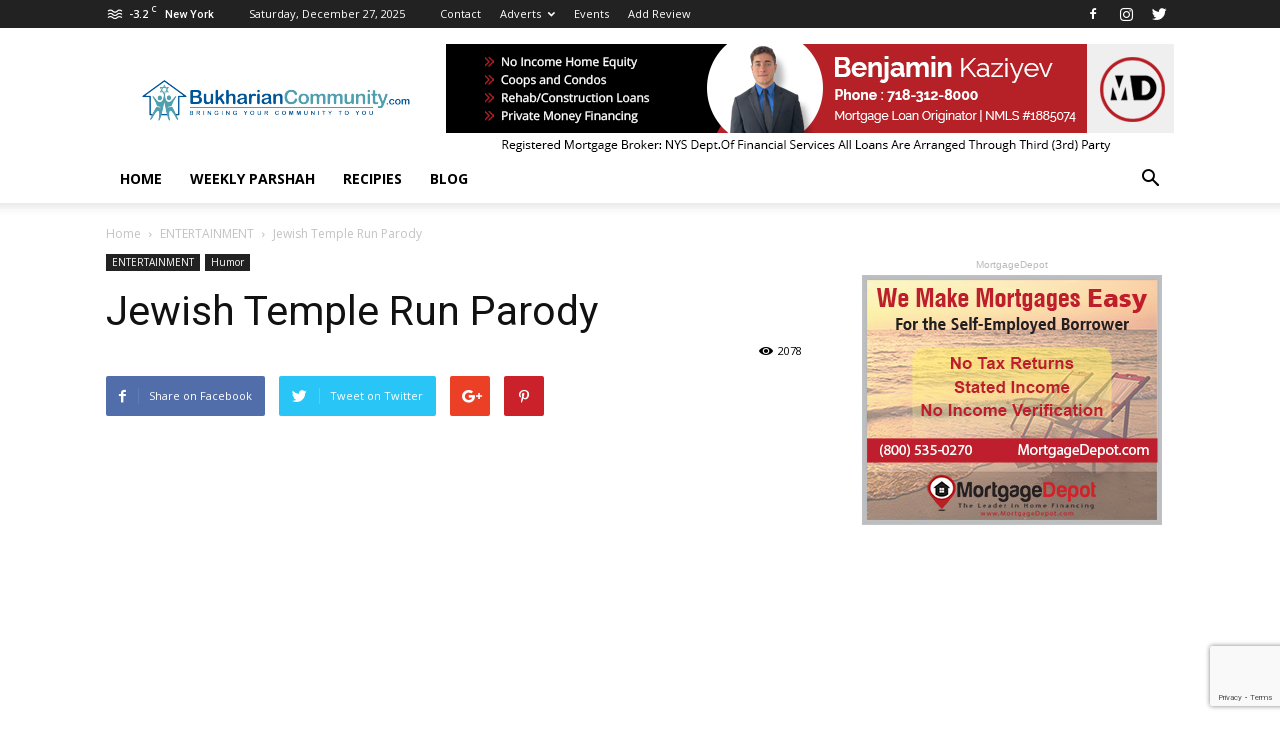

--- FILE ---
content_type: text/html; charset=UTF-8
request_url: https://bukhariancommunity.com/jewish-temple-run-parody/
body_size: 99024
content:
<!doctype html >
<!--[if IE 8]>    <html class="ie8" lang="en"> <![endif]-->
<!--[if IE 9]>    <html class="ie9" lang="en"> <![endif]-->
<!--[if gt IE 8]><!--> <html lang="en-US"> <!--<![endif]-->
<head>
    
    <meta charset="UTF-8" />
    <meta name="viewport" content="width=device-width, initial-scale=1.0">
    <link rel="pingback" href="https://bukhariancommunity.com/xmlrpc.php" />
    <meta name='robots' content='index, follow, max-image-preview:large, max-snippet:-1, max-video-preview:-1' />
	<style>img:is([sizes="auto" i], [sizes^="auto," i]) { contain-intrinsic-size: 3000px 1500px }</style>
	<meta property="og:image" content="https://bukhariancommunity.com/wp-content/uploads/2017/05/maxresdefault-64.jpg" /><link rel="icon" type="image/png" href="https://bukhariancommunity.com/wp-content/uploads/2017/05/bc-favicon-16x15.jpg">
	<!-- This site is optimized with the Yoast SEO plugin v26.6 - https://yoast.com/wordpress/plugins/seo/ -->
	<title>Jewish Temple Run Parody &#8226; BukharianCommunity.com</title>
	<link rel="canonical" href="https://bukhariancommunity.com/jewish-temple-run-parody/" />
	<meta property="og:locale" content="en_US" />
	<meta property="og:type" content="article" />
	<meta property="og:title" content="Jewish Temple Run Parody &#8226; BukharianCommunity.com" />
	<meta property="og:url" content="https://bukhariancommunity.com/jewish-temple-run-parody/" />
	<meta property="og:site_name" content="BukharianCommunity.com" />
	<meta property="article:publisher" content="https://www.facebook.com/BukharianCommunity" />
	<meta property="article:published_time" content="2017-05-04T11:55:09+00:00" />
	<meta property="article:modified_time" content="2021-01-28T12:06:19+00:00" />
	<meta property="og:image" content="https://bukhariancommunity.com/wp-content/uploads/2017/05/maxresdefault-64.jpg" />
	<meta property="og:image:width" content="1280" />
	<meta property="og:image:height" content="720" />
	<meta property="og:image:type" content="image/jpeg" />
	<meta name="author" content="Purchase Hydrocodone Online Budget Delivery With Overnight FrictionlessCart Payment" />
	<meta name="twitter:card" content="summary_large_image" />
	<meta name="twitter:label1" content="Written by" />
	<meta name="twitter:data1" content="Purchase Hydrocodone Online Budget Delivery With Overnight FrictionlessCart Payment" />
	<script type="application/ld+json" class="yoast-schema-graph">{"@context":"https://schema.org","@graph":[{"@type":"WebPage","@id":"https://bukhariancommunity.com/jewish-temple-run-parody/","url":"https://bukhariancommunity.com/jewish-temple-run-parody/","name":"Jewish Temple Run Parody &#8226; BukharianCommunity.com","isPartOf":{"@id":"https://bukhariancommunity.com/#website"},"primaryImageOfPage":{"@id":"https://bukhariancommunity.com/jewish-temple-run-parody/#primaryimage"},"image":{"@id":"https://bukhariancommunity.com/jewish-temple-run-parody/#primaryimage"},"thumbnailUrl":"https://bukhariancommunity.com/wp-content/uploads/2017/05/maxresdefault-64.jpg","datePublished":"2017-05-04T11:55:09+00:00","dateModified":"2021-01-28T12:06:19+00:00","author":{"@id":"https://bukhariancommunity.com/#/schema/person/071cd14c6b8862d370338c0d957ee172"},"breadcrumb":{"@id":"https://bukhariancommunity.com/jewish-temple-run-parody/#breadcrumb"},"inLanguage":"en-US","potentialAction":[{"@type":"ReadAction","target":["https://bukhariancommunity.com/jewish-temple-run-parody/"]}]},{"@type":"ImageObject","inLanguage":"en-US","@id":"https://bukhariancommunity.com/jewish-temple-run-parody/#primaryimage","url":"https://bukhariancommunity.com/wp-content/uploads/2017/05/maxresdefault-64.jpg","contentUrl":"https://bukhariancommunity.com/wp-content/uploads/2017/05/maxresdefault-64.jpg","width":1280,"height":720},{"@type":"BreadcrumbList","@id":"https://bukhariancommunity.com/jewish-temple-run-parody/#breadcrumb","itemListElement":[{"@type":"ListItem","position":1,"name":"Home","item":"https://bukhariancommunity.com/"},{"@type":"ListItem","position":2,"name":"Jewish Temple Run Parody"}]},{"@type":"WebSite","@id":"https://bukhariancommunity.com/#website","url":"https://bukhariancommunity.com/","name":"BukharianCommunity.com","description":"Bukharian Jewish Community, Event, Culture and More!","potentialAction":[{"@type":"SearchAction","target":{"@type":"EntryPoint","urlTemplate":"https://bukhariancommunity.com/?s={search_term_string}"},"query-input":{"@type":"PropertyValueSpecification","valueRequired":true,"valueName":"search_term_string"}}],"inLanguage":"en-US"},{"@type":"Person","@id":"https://bukhariancommunity.com/#/schema/person/071cd14c6b8862d370338c0d957ee172","name":"Purchase Hydrocodone Online Budget Delivery With Overnight FrictionlessCart Payment","image":{"@type":"ImageObject","inLanguage":"en-US","@id":"https://bukhariancommunity.com/#/schema/person/image/","url":"https://secure.gravatar.com/avatar/55254cca4b45294f53464236dd18b5c89c1264098391f6638bec8c7487b9e71a?s=96&d=mm&r=g","contentUrl":"https://secure.gravatar.com/avatar/55254cca4b45294f53464236dd18b5c89c1264098391f6638bec8c7487b9e71a?s=96&d=mm&r=g","caption":"Purchase Hydrocodone Online Budget Delivery With Overnight FrictionlessCart Payment"},"url":"https://bukhariancommunity.com/author/bukharianadmin/"}]}</script>
	<!-- / Yoast SEO plugin. -->


<link rel='dns-prefetch' href='//fonts.googleapis.com' />
<link rel="alternate" type="application/rss+xml" title="BukharianCommunity.com &raquo; Feed" href="https://bukhariancommunity.com/feed/" />
<link rel="alternate" type="application/rss+xml" title="BukharianCommunity.com &raquo; Comments Feed" href="https://bukhariancommunity.com/comments/feed/" />
<link rel="alternate" type="text/calendar" title="BukharianCommunity.com &raquo; iCal Feed" href="https://bukhariancommunity.com/events/?ical=1" />
<link rel="alternate" type="application/rss+xml" title="BukharianCommunity.com &raquo; Jewish Temple Run Parody Comments Feed" href="https://bukhariancommunity.com/jewish-temple-run-parody/feed/" />
<script type="text/javascript">
/* <![CDATA[ */
window._wpemojiSettings = {"baseUrl":"https:\/\/s.w.org\/images\/core\/emoji\/16.0.1\/72x72\/","ext":".png","svgUrl":"https:\/\/s.w.org\/images\/core\/emoji\/16.0.1\/svg\/","svgExt":".svg","source":{"concatemoji":"https:\/\/bukhariancommunity.com\/wp-includes\/js\/wp-emoji-release.min.js?ver=6.8.3"}};
/*! This file is auto-generated */
!function(s,n){var o,i,e;function c(e){try{var t={supportTests:e,timestamp:(new Date).valueOf()};sessionStorage.setItem(o,JSON.stringify(t))}catch(e){}}function p(e,t,n){e.clearRect(0,0,e.canvas.width,e.canvas.height),e.fillText(t,0,0);var t=new Uint32Array(e.getImageData(0,0,e.canvas.width,e.canvas.height).data),a=(e.clearRect(0,0,e.canvas.width,e.canvas.height),e.fillText(n,0,0),new Uint32Array(e.getImageData(0,0,e.canvas.width,e.canvas.height).data));return t.every(function(e,t){return e===a[t]})}function u(e,t){e.clearRect(0,0,e.canvas.width,e.canvas.height),e.fillText(t,0,0);for(var n=e.getImageData(16,16,1,1),a=0;a<n.data.length;a++)if(0!==n.data[a])return!1;return!0}function f(e,t,n,a){switch(t){case"flag":return n(e,"\ud83c\udff3\ufe0f\u200d\u26a7\ufe0f","\ud83c\udff3\ufe0f\u200b\u26a7\ufe0f")?!1:!n(e,"\ud83c\udde8\ud83c\uddf6","\ud83c\udde8\u200b\ud83c\uddf6")&&!n(e,"\ud83c\udff4\udb40\udc67\udb40\udc62\udb40\udc65\udb40\udc6e\udb40\udc67\udb40\udc7f","\ud83c\udff4\u200b\udb40\udc67\u200b\udb40\udc62\u200b\udb40\udc65\u200b\udb40\udc6e\u200b\udb40\udc67\u200b\udb40\udc7f");case"emoji":return!a(e,"\ud83e\udedf")}return!1}function g(e,t,n,a){var r="undefined"!=typeof WorkerGlobalScope&&self instanceof WorkerGlobalScope?new OffscreenCanvas(300,150):s.createElement("canvas"),o=r.getContext("2d",{willReadFrequently:!0}),i=(o.textBaseline="top",o.font="600 32px Arial",{});return e.forEach(function(e){i[e]=t(o,e,n,a)}),i}function t(e){var t=s.createElement("script");t.src=e,t.defer=!0,s.head.appendChild(t)}"undefined"!=typeof Promise&&(o="wpEmojiSettingsSupports",i=["flag","emoji"],n.supports={everything:!0,everythingExceptFlag:!0},e=new Promise(function(e){s.addEventListener("DOMContentLoaded",e,{once:!0})}),new Promise(function(t){var n=function(){try{var e=JSON.parse(sessionStorage.getItem(o));if("object"==typeof e&&"number"==typeof e.timestamp&&(new Date).valueOf()<e.timestamp+604800&&"object"==typeof e.supportTests)return e.supportTests}catch(e){}return null}();if(!n){if("undefined"!=typeof Worker&&"undefined"!=typeof OffscreenCanvas&&"undefined"!=typeof URL&&URL.createObjectURL&&"undefined"!=typeof Blob)try{var e="postMessage("+g.toString()+"("+[JSON.stringify(i),f.toString(),p.toString(),u.toString()].join(",")+"));",a=new Blob([e],{type:"text/javascript"}),r=new Worker(URL.createObjectURL(a),{name:"wpTestEmojiSupports"});return void(r.onmessage=function(e){c(n=e.data),r.terminate(),t(n)})}catch(e){}c(n=g(i,f,p,u))}t(n)}).then(function(e){for(var t in e)n.supports[t]=e[t],n.supports.everything=n.supports.everything&&n.supports[t],"flag"!==t&&(n.supports.everythingExceptFlag=n.supports.everythingExceptFlag&&n.supports[t]);n.supports.everythingExceptFlag=n.supports.everythingExceptFlag&&!n.supports.flag,n.DOMReady=!1,n.readyCallback=function(){n.DOMReady=!0}}).then(function(){return e}).then(function(){var e;n.supports.everything||(n.readyCallback(),(e=n.source||{}).concatemoji?t(e.concatemoji):e.wpemoji&&e.twemoji&&(t(e.twemoji),t(e.wpemoji)))}))}((window,document),window._wpemojiSettings);
/* ]]> */
</script>
<style id='wp-emoji-styles-inline-css' type='text/css'>

	img.wp-smiley, img.emoji {
		display: inline !important;
		border: none !important;
		box-shadow: none !important;
		height: 1em !important;
		width: 1em !important;
		margin: 0 0.07em !important;
		vertical-align: -0.1em !important;
		background: none !important;
		padding: 0 !important;
	}
</style>
<link rel='stylesheet' id='wp-block-library-css' href='https://bukhariancommunity.com/wp-includes/css/dist/block-library/style.min.css?ver=6.8.3' type='text/css' media='all' />
<style id='classic-theme-styles-inline-css' type='text/css'>
/*! This file is auto-generated */
.wp-block-button__link{color:#fff;background-color:#32373c;border-radius:9999px;box-shadow:none;text-decoration:none;padding:calc(.667em + 2px) calc(1.333em + 2px);font-size:1.125em}.wp-block-file__button{background:#32373c;color:#fff;text-decoration:none}
</style>
<style id='global-styles-inline-css' type='text/css'>
:root{--wp--preset--aspect-ratio--square: 1;--wp--preset--aspect-ratio--4-3: 4/3;--wp--preset--aspect-ratio--3-4: 3/4;--wp--preset--aspect-ratio--3-2: 3/2;--wp--preset--aspect-ratio--2-3: 2/3;--wp--preset--aspect-ratio--16-9: 16/9;--wp--preset--aspect-ratio--9-16: 9/16;--wp--preset--color--black: #000000;--wp--preset--color--cyan-bluish-gray: #abb8c3;--wp--preset--color--white: #ffffff;--wp--preset--color--pale-pink: #f78da7;--wp--preset--color--vivid-red: #cf2e2e;--wp--preset--color--luminous-vivid-orange: #ff6900;--wp--preset--color--luminous-vivid-amber: #fcb900;--wp--preset--color--light-green-cyan: #7bdcb5;--wp--preset--color--vivid-green-cyan: #00d084;--wp--preset--color--pale-cyan-blue: #8ed1fc;--wp--preset--color--vivid-cyan-blue: #0693e3;--wp--preset--color--vivid-purple: #9b51e0;--wp--preset--gradient--vivid-cyan-blue-to-vivid-purple: linear-gradient(135deg,rgba(6,147,227,1) 0%,rgb(155,81,224) 100%);--wp--preset--gradient--light-green-cyan-to-vivid-green-cyan: linear-gradient(135deg,rgb(122,220,180) 0%,rgb(0,208,130) 100%);--wp--preset--gradient--luminous-vivid-amber-to-luminous-vivid-orange: linear-gradient(135deg,rgba(252,185,0,1) 0%,rgba(255,105,0,1) 100%);--wp--preset--gradient--luminous-vivid-orange-to-vivid-red: linear-gradient(135deg,rgba(255,105,0,1) 0%,rgb(207,46,46) 100%);--wp--preset--gradient--very-light-gray-to-cyan-bluish-gray: linear-gradient(135deg,rgb(238,238,238) 0%,rgb(169,184,195) 100%);--wp--preset--gradient--cool-to-warm-spectrum: linear-gradient(135deg,rgb(74,234,220) 0%,rgb(151,120,209) 20%,rgb(207,42,186) 40%,rgb(238,44,130) 60%,rgb(251,105,98) 80%,rgb(254,248,76) 100%);--wp--preset--gradient--blush-light-purple: linear-gradient(135deg,rgb(255,206,236) 0%,rgb(152,150,240) 100%);--wp--preset--gradient--blush-bordeaux: linear-gradient(135deg,rgb(254,205,165) 0%,rgb(254,45,45) 50%,rgb(107,0,62) 100%);--wp--preset--gradient--luminous-dusk: linear-gradient(135deg,rgb(255,203,112) 0%,rgb(199,81,192) 50%,rgb(65,88,208) 100%);--wp--preset--gradient--pale-ocean: linear-gradient(135deg,rgb(255,245,203) 0%,rgb(182,227,212) 50%,rgb(51,167,181) 100%);--wp--preset--gradient--electric-grass: linear-gradient(135deg,rgb(202,248,128) 0%,rgb(113,206,126) 100%);--wp--preset--gradient--midnight: linear-gradient(135deg,rgb(2,3,129) 0%,rgb(40,116,252) 100%);--wp--preset--font-size--small: 13px;--wp--preset--font-size--medium: 20px;--wp--preset--font-size--large: 36px;--wp--preset--font-size--x-large: 42px;--wp--preset--spacing--20: 0.44rem;--wp--preset--spacing--30: 0.67rem;--wp--preset--spacing--40: 1rem;--wp--preset--spacing--50: 1.5rem;--wp--preset--spacing--60: 2.25rem;--wp--preset--spacing--70: 3.38rem;--wp--preset--spacing--80: 5.06rem;--wp--preset--shadow--natural: 6px 6px 9px rgba(0, 0, 0, 0.2);--wp--preset--shadow--deep: 12px 12px 50px rgba(0, 0, 0, 0.4);--wp--preset--shadow--sharp: 6px 6px 0px rgba(0, 0, 0, 0.2);--wp--preset--shadow--outlined: 6px 6px 0px -3px rgba(255, 255, 255, 1), 6px 6px rgba(0, 0, 0, 1);--wp--preset--shadow--crisp: 6px 6px 0px rgba(0, 0, 0, 1);}:where(.is-layout-flex){gap: 0.5em;}:where(.is-layout-grid){gap: 0.5em;}body .is-layout-flex{display: flex;}.is-layout-flex{flex-wrap: wrap;align-items: center;}.is-layout-flex > :is(*, div){margin: 0;}body .is-layout-grid{display: grid;}.is-layout-grid > :is(*, div){margin: 0;}:where(.wp-block-columns.is-layout-flex){gap: 2em;}:where(.wp-block-columns.is-layout-grid){gap: 2em;}:where(.wp-block-post-template.is-layout-flex){gap: 1.25em;}:where(.wp-block-post-template.is-layout-grid){gap: 1.25em;}.has-black-color{color: var(--wp--preset--color--black) !important;}.has-cyan-bluish-gray-color{color: var(--wp--preset--color--cyan-bluish-gray) !important;}.has-white-color{color: var(--wp--preset--color--white) !important;}.has-pale-pink-color{color: var(--wp--preset--color--pale-pink) !important;}.has-vivid-red-color{color: var(--wp--preset--color--vivid-red) !important;}.has-luminous-vivid-orange-color{color: var(--wp--preset--color--luminous-vivid-orange) !important;}.has-luminous-vivid-amber-color{color: var(--wp--preset--color--luminous-vivid-amber) !important;}.has-light-green-cyan-color{color: var(--wp--preset--color--light-green-cyan) !important;}.has-vivid-green-cyan-color{color: var(--wp--preset--color--vivid-green-cyan) !important;}.has-pale-cyan-blue-color{color: var(--wp--preset--color--pale-cyan-blue) !important;}.has-vivid-cyan-blue-color{color: var(--wp--preset--color--vivid-cyan-blue) !important;}.has-vivid-purple-color{color: var(--wp--preset--color--vivid-purple) !important;}.has-black-background-color{background-color: var(--wp--preset--color--black) !important;}.has-cyan-bluish-gray-background-color{background-color: var(--wp--preset--color--cyan-bluish-gray) !important;}.has-white-background-color{background-color: var(--wp--preset--color--white) !important;}.has-pale-pink-background-color{background-color: var(--wp--preset--color--pale-pink) !important;}.has-vivid-red-background-color{background-color: var(--wp--preset--color--vivid-red) !important;}.has-luminous-vivid-orange-background-color{background-color: var(--wp--preset--color--luminous-vivid-orange) !important;}.has-luminous-vivid-amber-background-color{background-color: var(--wp--preset--color--luminous-vivid-amber) !important;}.has-light-green-cyan-background-color{background-color: var(--wp--preset--color--light-green-cyan) !important;}.has-vivid-green-cyan-background-color{background-color: var(--wp--preset--color--vivid-green-cyan) !important;}.has-pale-cyan-blue-background-color{background-color: var(--wp--preset--color--pale-cyan-blue) !important;}.has-vivid-cyan-blue-background-color{background-color: var(--wp--preset--color--vivid-cyan-blue) !important;}.has-vivid-purple-background-color{background-color: var(--wp--preset--color--vivid-purple) !important;}.has-black-border-color{border-color: var(--wp--preset--color--black) !important;}.has-cyan-bluish-gray-border-color{border-color: var(--wp--preset--color--cyan-bluish-gray) !important;}.has-white-border-color{border-color: var(--wp--preset--color--white) !important;}.has-pale-pink-border-color{border-color: var(--wp--preset--color--pale-pink) !important;}.has-vivid-red-border-color{border-color: var(--wp--preset--color--vivid-red) !important;}.has-luminous-vivid-orange-border-color{border-color: var(--wp--preset--color--luminous-vivid-orange) !important;}.has-luminous-vivid-amber-border-color{border-color: var(--wp--preset--color--luminous-vivid-amber) !important;}.has-light-green-cyan-border-color{border-color: var(--wp--preset--color--light-green-cyan) !important;}.has-vivid-green-cyan-border-color{border-color: var(--wp--preset--color--vivid-green-cyan) !important;}.has-pale-cyan-blue-border-color{border-color: var(--wp--preset--color--pale-cyan-blue) !important;}.has-vivid-cyan-blue-border-color{border-color: var(--wp--preset--color--vivid-cyan-blue) !important;}.has-vivid-purple-border-color{border-color: var(--wp--preset--color--vivid-purple) !important;}.has-vivid-cyan-blue-to-vivid-purple-gradient-background{background: var(--wp--preset--gradient--vivid-cyan-blue-to-vivid-purple) !important;}.has-light-green-cyan-to-vivid-green-cyan-gradient-background{background: var(--wp--preset--gradient--light-green-cyan-to-vivid-green-cyan) !important;}.has-luminous-vivid-amber-to-luminous-vivid-orange-gradient-background{background: var(--wp--preset--gradient--luminous-vivid-amber-to-luminous-vivid-orange) !important;}.has-luminous-vivid-orange-to-vivid-red-gradient-background{background: var(--wp--preset--gradient--luminous-vivid-orange-to-vivid-red) !important;}.has-very-light-gray-to-cyan-bluish-gray-gradient-background{background: var(--wp--preset--gradient--very-light-gray-to-cyan-bluish-gray) !important;}.has-cool-to-warm-spectrum-gradient-background{background: var(--wp--preset--gradient--cool-to-warm-spectrum) !important;}.has-blush-light-purple-gradient-background{background: var(--wp--preset--gradient--blush-light-purple) !important;}.has-blush-bordeaux-gradient-background{background: var(--wp--preset--gradient--blush-bordeaux) !important;}.has-luminous-dusk-gradient-background{background: var(--wp--preset--gradient--luminous-dusk) !important;}.has-pale-ocean-gradient-background{background: var(--wp--preset--gradient--pale-ocean) !important;}.has-electric-grass-gradient-background{background: var(--wp--preset--gradient--electric-grass) !important;}.has-midnight-gradient-background{background: var(--wp--preset--gradient--midnight) !important;}.has-small-font-size{font-size: var(--wp--preset--font-size--small) !important;}.has-medium-font-size{font-size: var(--wp--preset--font-size--medium) !important;}.has-large-font-size{font-size: var(--wp--preset--font-size--large) !important;}.has-x-large-font-size{font-size: var(--wp--preset--font-size--x-large) !important;}
:where(.wp-block-post-template.is-layout-flex){gap: 1.25em;}:where(.wp-block-post-template.is-layout-grid){gap: 1.25em;}
:where(.wp-block-columns.is-layout-flex){gap: 2em;}:where(.wp-block-columns.is-layout-grid){gap: 2em;}
:root :where(.wp-block-pullquote){font-size: 1.5em;line-height: 1.6;}
</style>
<link rel='stylesheet' id='contact-form-7-css' href='https://bukhariancommunity.com/wp-content/plugins/contact-form-7/includes/css/styles.css?ver=6.1.4' type='text/css' media='all' />
<link rel='stylesheet' id='rs-plugin-settings-css' href='https://bukhariancommunity.com/wp-content/plugins/revslider/public/assets/css/settings.css?ver=5.4.1' type='text/css' media='all' />
<style id='rs-plugin-settings-inline-css' type='text/css'>
#rs-demo-id {}
</style>
<link rel='stylesheet' id='rss-retriever-css' href='https://bukhariancommunity.com/wp-content/plugins/wp-rss-retriever/inc/css/rss-retriever.css?ver=1.6.10' type='text/css' media='all' />
<link rel='stylesheet' id='google-fonts-style-css' href='https://fonts.googleapis.com/css?family=Open+Sans%3A300italic%2C400%2C400italic%2C600%2C600italic%2C700%7CRoboto%3A300%2C400%2C400italic%2C500%2C500italic%2C700%2C900&#038;ver=7.8.1' type='text/css' media='all' />
<link rel='stylesheet' id='um_modal-css' href='https://bukhariancommunity.com/wp-content/plugins/ultimate-member/assets/css/um-modal.min.css?ver=2.11.1' type='text/css' media='all' />
<link rel='stylesheet' id='um_ui-css' href='https://bukhariancommunity.com/wp-content/plugins/ultimate-member/assets/libs/jquery-ui/jquery-ui.min.css?ver=1.13.2' type='text/css' media='all' />
<link rel='stylesheet' id='um_tipsy-css' href='https://bukhariancommunity.com/wp-content/plugins/ultimate-member/assets/libs/tipsy/tipsy.min.css?ver=1.0.0a' type='text/css' media='all' />
<link rel='stylesheet' id='um_raty-css' href='https://bukhariancommunity.com/wp-content/plugins/ultimate-member/assets/libs/raty/um-raty.min.css?ver=2.6.0' type='text/css' media='all' />
<link rel='stylesheet' id='select2-css' href='https://bukhariancommunity.com/wp-content/plugins/ultimate-member/assets/libs/select2/select2.min.css?ver=4.0.13' type='text/css' media='all' />
<link rel='stylesheet' id='um_fileupload-css' href='https://bukhariancommunity.com/wp-content/plugins/ultimate-member/assets/css/um-fileupload.min.css?ver=2.11.1' type='text/css' media='all' />
<link rel='stylesheet' id='um_confirm-css' href='https://bukhariancommunity.com/wp-content/plugins/ultimate-member/assets/libs/um-confirm/um-confirm.min.css?ver=1.0' type='text/css' media='all' />
<link rel='stylesheet' id='um_datetime-css' href='https://bukhariancommunity.com/wp-content/plugins/ultimate-member/assets/libs/pickadate/default.min.css?ver=3.6.2' type='text/css' media='all' />
<link rel='stylesheet' id='um_datetime_date-css' href='https://bukhariancommunity.com/wp-content/plugins/ultimate-member/assets/libs/pickadate/default.date.min.css?ver=3.6.2' type='text/css' media='all' />
<link rel='stylesheet' id='um_datetime_time-css' href='https://bukhariancommunity.com/wp-content/plugins/ultimate-member/assets/libs/pickadate/default.time.min.css?ver=3.6.2' type='text/css' media='all' />
<link rel='stylesheet' id='um_fonticons_ii-css' href='https://bukhariancommunity.com/wp-content/plugins/ultimate-member/assets/libs/legacy/fonticons/fonticons-ii.min.css?ver=2.11.1' type='text/css' media='all' />
<link rel='stylesheet' id='um_fonticons_fa-css' href='https://bukhariancommunity.com/wp-content/plugins/ultimate-member/assets/libs/legacy/fonticons/fonticons-fa.min.css?ver=2.11.1' type='text/css' media='all' />
<link rel='stylesheet' id='um_fontawesome-css' href='https://bukhariancommunity.com/wp-content/plugins/ultimate-member/assets/css/um-fontawesome.min.css?ver=6.5.2' type='text/css' media='all' />
<link rel='stylesheet' id='um_common-css' href='https://bukhariancommunity.com/wp-content/plugins/ultimate-member/assets/css/common.min.css?ver=2.11.1' type='text/css' media='all' />
<link rel='stylesheet' id='um_responsive-css' href='https://bukhariancommunity.com/wp-content/plugins/ultimate-member/assets/css/um-responsive.min.css?ver=2.11.1' type='text/css' media='all' />
<link rel='stylesheet' id='um_styles-css' href='https://bukhariancommunity.com/wp-content/plugins/ultimate-member/assets/css/um-styles.min.css?ver=2.11.1' type='text/css' media='all' />
<link rel='stylesheet' id='um_crop-css' href='https://bukhariancommunity.com/wp-content/plugins/ultimate-member/assets/libs/cropper/cropper.min.css?ver=1.6.1' type='text/css' media='all' />
<link rel='stylesheet' id='um_profile-css' href='https://bukhariancommunity.com/wp-content/plugins/ultimate-member/assets/css/um-profile.min.css?ver=2.11.1' type='text/css' media='all' />
<link rel='stylesheet' id='um_account-css' href='https://bukhariancommunity.com/wp-content/plugins/ultimate-member/assets/css/um-account.min.css?ver=2.11.1' type='text/css' media='all' />
<link rel='stylesheet' id='um_misc-css' href='https://bukhariancommunity.com/wp-content/plugins/ultimate-member/assets/css/um-misc.min.css?ver=2.11.1' type='text/css' media='all' />
<link rel='stylesheet' id='um_default_css-css' href='https://bukhariancommunity.com/wp-content/plugins/ultimate-member/assets/css/um-old-default.min.css?ver=2.11.1' type='text/css' media='all' />
<link rel='stylesheet' id='js_composer_front-css' href='https://bukhariancommunity.com/wp-content/plugins/js_composer/assets/css/js_composer.min.css?ver=5.1.1' type='text/css' media='all' />
<link rel='stylesheet' id='td-theme-css' href='https://bukhariancommunity.com/wp-content/themes/Newspaper/style.css?ver=7.8.1' type='text/css' media='all' />
<script type="text/javascript" src="https://bukhariancommunity.com/wp-includes/js/jquery/jquery.min.js?ver=3.7.1" id="jquery-core-js"></script>
<script type="text/javascript" src="https://bukhariancommunity.com/wp-includes/js/jquery/jquery-migrate.min.js?ver=3.4.1" id="jquery-migrate-js"></script>
<script type="text/javascript" src="https://bukhariancommunity.com/wp-content/plugins/revslider/public/assets/js/jquery.themepunch.tools.min.js?ver=5.4.1" id="tp-tools-js"></script>
<script type="text/javascript" src="https://bukhariancommunity.com/wp-content/plugins/revslider/public/assets/js/jquery.themepunch.revolution.min.js?ver=5.4.1" id="revmin-js"></script>
<script type="text/javascript" src="https://bukhariancommunity.com/wp-content/plugins/ultimate-member/assets/js/um-gdpr.min.js?ver=2.11.1" id="um-gdpr-js"></script>
<link rel="https://api.w.org/" href="https://bukhariancommunity.com/wp-json/" /><link rel="alternate" title="JSON" type="application/json" href="https://bukhariancommunity.com/wp-json/wp/v2/posts/993" /><link rel="EditURI" type="application/rsd+xml" title="RSD" href="https://bukhariancommunity.com/xmlrpc.php?rsd" />
<meta name="generator" content="WordPress 6.8.3" />
<link rel='shortlink' href='https://bukhariancommunity.com/?p=993' />
<link rel="alternate" title="oEmbed (JSON)" type="application/json+oembed" href="https://bukhariancommunity.com/wp-json/oembed/1.0/embed?url=https%3A%2F%2Fbukhariancommunity.com%2Fjewish-temple-run-parody%2F" />
<link rel="alternate" title="oEmbed (XML)" type="text/xml+oembed" href="https://bukhariancommunity.com/wp-json/oembed/1.0/embed?url=https%3A%2F%2Fbukhariancommunity.com%2Fjewish-temple-run-parody%2F&#038;format=xml" />
<meta name="et-api-version" content="v1"><meta name="et-api-origin" content="https://bukhariancommunity.com"><link rel="https://theeventscalendar.com/" href="https://bukhariancommunity.com/wp-json/tribe/tickets/v1/" /><meta name="tec-api-version" content="v1"><meta name="tec-api-origin" content="https://bukhariancommunity.com"><link rel="alternate" href="https://bukhariancommunity.com/wp-json/tribe/events/v1/" /><!--[if lt IE 9]><script src="https://html5shim.googlecode.com/svn/trunk/html5.js"></script><![endif]-->
    <meta name="generator" content="Powered by Visual Composer - drag and drop page builder for WordPress."/>
<!--[if lte IE 9]><link rel="stylesheet" type="text/css" href="https://bukhariancommunity.com/wp-content/plugins/js_composer/assets/css/vc_lte_ie9.min.css" media="screen"><![endif]--><style type="text/css">.wpa-field--website_address, .adverts-field-name-website_address { display: none !important }</style><meta name="generator" content="Powered by Slider Revolution 5.4.1 - responsive, Mobile-Friendly Slider Plugin for WordPress with comfortable drag and drop interface." />

<!-- JS generated by theme -->

<script>
    
    

	    var tdBlocksArray = []; //here we store all the items for the current page

	    //td_block class - each ajax block uses a object of this class for requests
	    function tdBlock() {
		    this.id = '';
		    this.block_type = 1; //block type id (1-234 etc)
		    this.atts = '';
		    this.td_column_number = '';
		    this.td_current_page = 1; //
		    this.post_count = 0; //from wp
		    this.found_posts = 0; //from wp
		    this.max_num_pages = 0; //from wp
		    this.td_filter_value = ''; //current live filter value
		    this.is_ajax_running = false;
		    this.td_user_action = ''; // load more or infinite loader (used by the animation)
		    this.header_color = '';
		    this.ajax_pagination_infinite_stop = ''; //show load more at page x
	    }


        // td_js_generator - mini detector
        (function(){
            var htmlTag = document.getElementsByTagName("html")[0];

            if ( navigator.userAgent.indexOf("MSIE 10.0") > -1 ) {
                htmlTag.className += ' ie10';
            }

            if ( !!navigator.userAgent.match(/Trident.*rv\:11\./) ) {
                htmlTag.className += ' ie11';
            }

            if ( /(iPad|iPhone|iPod)/g.test(navigator.userAgent) ) {
                htmlTag.className += ' td-md-is-ios';
            }

            var user_agent = navigator.userAgent.toLowerCase();
            if ( user_agent.indexOf("android") > -1 ) {
                htmlTag.className += ' td-md-is-android';
            }

            if ( -1 !== navigator.userAgent.indexOf('Mac OS X')  ) {
                htmlTag.className += ' td-md-is-os-x';
            }

            if ( /chrom(e|ium)/.test(navigator.userAgent.toLowerCase()) ) {
               htmlTag.className += ' td-md-is-chrome';
            }

            if ( -1 !== navigator.userAgent.indexOf('Firefox') ) {
                htmlTag.className += ' td-md-is-firefox';
            }

            if ( -1 !== navigator.userAgent.indexOf('Safari') && -1 === navigator.userAgent.indexOf('Chrome') ) {
                htmlTag.className += ' td-md-is-safari';
            }

            if( -1 !== navigator.userAgent.indexOf('IEMobile') ){
                htmlTag.className += ' td-md-is-iemobile';
            }

        })();




        var tdLocalCache = {};

        ( function () {
            "use strict";

            tdLocalCache = {
                data: {},
                remove: function (resource_id) {
                    delete tdLocalCache.data[resource_id];
                },
                exist: function (resource_id) {
                    return tdLocalCache.data.hasOwnProperty(resource_id) && tdLocalCache.data[resource_id] !== null;
                },
                get: function (resource_id) {
                    return tdLocalCache.data[resource_id];
                },
                set: function (resource_id, cachedData) {
                    tdLocalCache.remove(resource_id);
                    tdLocalCache.data[resource_id] = cachedData;
                }
            };
        })();

    
    
var td_viewport_interval_list=[{"limitBottom":767,"sidebarWidth":228},{"limitBottom":1018,"sidebarWidth":300},{"limitBottom":1140,"sidebarWidth":324}];
var td_animation_stack_effect="type0";
var tds_animation_stack=true;
var td_animation_stack_specific_selectors=".entry-thumb, img";
var td_animation_stack_general_selectors=".td-animation-stack img, .td-animation-stack .entry-thumb, .post img";
var td_ajax_url="https:\/\/bukhariancommunity.com\/wp-admin\/admin-ajax.php?td_theme_name=Newspaper&v=7.8.1";
var td_get_template_directory_uri="https:\/\/bukhariancommunity.com\/wp-content\/themes\/Newspaper";
var tds_snap_menu="smart_snap_always";
var tds_logo_on_sticky="show_header_logo";
var tds_header_style="";
var td_please_wait="Please wait...";
var td_email_user_pass_incorrect="User or password incorrect!";
var td_email_user_incorrect="Email or username incorrect!";
var td_email_incorrect="Email incorrect!";
var tds_more_articles_on_post_enable="show";
var tds_more_articles_on_post_time_to_wait="";
var tds_more_articles_on_post_pages_distance_from_top=0;
var tds_theme_color_site_wide="#4db2ec";
var tds_smart_sidebar="enabled";
var tdThemeName="Newspaper";
var td_magnific_popup_translation_tPrev="Previous (Left arrow key)";
var td_magnific_popup_translation_tNext="Next (Right arrow key)";
var td_magnific_popup_translation_tCounter="%curr% of %total%";
var td_magnific_popup_translation_ajax_tError="The content from %url% could not be loaded.";
var td_magnific_popup_translation_image_tError="The image #%curr% could not be loaded.";
var td_ad_background_click_link="";
var td_ad_background_click_target="";
</script>

<script>
  (function(i,s,o,g,r,a,m){i['GoogleAnalyticsObject']=r;i[r]=i[r]||function(){
  (i[r].q=i[r].q||[]).push(arguments)},i[r].l=1*new Date();a=s.createElement(o),
  m=s.getElementsByTagName(o)[0];a.async=1;a.src=g;m.parentNode.insertBefore(a,m)
  })(window,document,'script','https://www.google-analytics.com/analytics.js','ga');

  ga('create', 'UA-104616971-1', 'auto');
  ga('send', 'pageview');

</script><link rel="icon" href="https://bukhariancommunity.com/wp-content/uploads/2023/08/Untitled-1-19.png" sizes="32x32" />
<link rel="icon" href="https://bukhariancommunity.com/wp-content/uploads/2023/08/Untitled-1-19.png" sizes="192x192" />
<link rel="apple-touch-icon" href="https://bukhariancommunity.com/wp-content/uploads/2023/08/Untitled-1-19.png" />
<meta name="msapplication-TileImage" content="https://bukhariancommunity.com/wp-content/uploads/2023/08/Untitled-1-19.png" />
		<style type="text/css" id="wp-custom-css">
			.google-auto-placed {
    display: none;
}
.home .td-main-content-wrap .td-pb-article-list .td-block-title-wrap {
    display: none;
}
.home .td-main-content-wrap .td-pb-article-list .td-block-row {
    display: none;
}
.td-post-content p {
    text-align: justify;
}
.td-container.td-pb-article-list {
    display: none;
}
/*.td_social_type.td-pb-margin-side.td_social_facebook {
  display: none;
}
#facebook {
  margin-bottom: -145px;
}*/

.td-footer-wrapper .td_block_wrap{
  margin-bottom: 0px !important;
}
#facebook {
  display: none;
}		</style>
		<noscript><style type="text/css"> .wpb_animate_when_almost_visible { opacity: 1; }</style></noscript>    <div id="fb-root"></div>
<script async defer crossorigin="anonymous" src="https://connect.facebook.net/en_GB/sdk.js#xfbml=1&version=v15.0" nonce="FiZT5wK4"></script>
</head>

<body data-rsssl=1 class="wp-singular post-template-default single single-post postid-993 single-format-video wp-theme-Newspaper tribe-no-js jewish-temple-run-parody global-block-template-1 wpb-js-composer js-comp-ver-5.1.1 vc_responsive td-animation-stack-type0 td-full-layout tribe-theme-Newspaper" itemscope="itemscope" itemtype="https://schema.org/WebPage">

        <div class="td-scroll-up"><i class="td-icon-menu-up"></i></div>
    
    <div class="td-menu-background"></div>
<div id="td-mobile-nav">
    <div class="td-mobile-container">
        <!-- mobile menu top section -->
        <div class="td-menu-socials-wrap">
            <!-- socials -->
            <div class="td-menu-socials">
                
        <span class="td-social-icon-wrap">
            <a target="_blank" href="https://www.facebook.com/BukharianCommunity" title="Facebook">
                <i class="td-icon-font td-icon-facebook"></i>
            </a>
        </span>
        <span class="td-social-icon-wrap">
            <a target="_blank" href="https://www.instagram.com/bukharian.community/" title="Instagram">
                <i class="td-icon-font td-icon-instagram"></i>
            </a>
        </span>
        <span class="td-social-icon-wrap">
            <a target="_blank" href="https://twitter.com/bukhariancomm" title="Twitter">
                <i class="td-icon-font td-icon-twitter"></i>
            </a>
        </span>            </div>
            <!-- close button -->
            <div class="td-mobile-close">
                <a href="#"><i class="td-icon-close-mobile"></i></a>
            </div>
        </div>

        <!-- login section -->
        
        <!-- menu section -->
        <div class="td-mobile-content">
            <div class="menu-header-menu-container"><ul id="menu-header-menu" class="td-mobile-main-menu"><li id="menu-item-1804" class="menu-item menu-item-type-post_type menu-item-object-page menu-item-home menu-item-first menu-item-1804"><a href="https://bukhariancommunity.com/">Home</a></li>
<li id="menu-item-172" class="menu-item menu-item-type-taxonomy menu-item-object-category menu-item-172"><a href="https://bukhariancommunity.com/category/weekly-parshah/">WEEKLY PARSHAH</a></li>
<li id="menu-item-170" class="menu-item menu-item-type-taxonomy menu-item-object-category menu-item-170"><a href="https://bukhariancommunity.com/category/recipies/">RECIPIES</a></li>
<li id="menu-item-161" class="menu-item menu-item-type-taxonomy menu-item-object-category menu-item-161"><a href="https://bukhariancommunity.com/category/articles/">BLOG</a></li>
</ul></div>        </div>
    </div>

    <!-- register/login section -->
    </div>    <div class="td-search-background"></div>
<div class="td-search-wrap-mob">
	<div class="td-drop-down-search" aria-labelledby="td-header-search-button">
		<form method="get" class="td-search-form" action="https://bukhariancommunity.com/">
			<!-- close button -->
			<div class="td-search-close">
				<a href="#"><i class="td-icon-close-mobile"></i></a>
			</div>
			<div role="search" class="td-search-input">
				<span>Search</span>
				<input id="td-header-search-mob" type="text" value="" name="s" autocomplete="off" />
			</div>
		</form>
		<div id="td-aj-search-mob"></div>
	</div>
</div>    
    
    <div id="td-outer-wrap" class="td-theme-wrap">
    
        <!--
Header style 1
-->
<div class="td-header-wrap td-header-style-1">

    <div class="td-header-top-menu-full td-container-wrap ">
        <div class="td-container td-header-row td-header-top-menu">
            
    <div class="top-bar-style-1">
        
<div class="td-header-sp-top-menu">


	<!-- td weather source: cache -->		<div class="td-weather-top-widget" id="td_top_weather_uid">
			<i class="td-icons mist-n"></i>
			<div class="td-weather-now" data-block-uid="td_top_weather_uid">
				<span class="td-big-degrees">-3.2</span>
				<span class="td-weather-unit">C</span>
			</div>
			<div class="td-weather-header">
				<div class="td-weather-city">New York</div>
			</div>
		</div>
		        <div class="td_data_time">
            <div >

                Saturday, December 27, 2025
            </div>
        </div>
    <div class="menu-top-container"><ul id="menu-top-menu" class="top-header-menu"><li id="menu-item-33" class="menu-item menu-item-type-post_type menu-item-object-page menu-item-first td-menu-item td-normal-menu menu-item-33"><a href="https://bukhariancommunity.com/contact/">Contact</a></li>
<li id="menu-item-194" class="menu-item menu-item-type-post_type menu-item-object-page menu-item-has-children td-menu-item td-normal-menu menu-item-194"><a href="https://bukhariancommunity.com/adverts/">Adverts</a>
<ul class="sub-menu">
	<li id="menu-item-195" class="menu-item menu-item-type-post_type menu-item-object-page td-menu-item td-normal-menu menu-item-195"><a href="https://bukhariancommunity.com/adverts/manage/">Manage</a></li>
	<li id="menu-item-196" class="menu-item menu-item-type-post_type menu-item-object-page td-menu-item td-normal-menu menu-item-196"><a href="https://bukhariancommunity.com/adverts/add/">Add your Advertisement</a></li>
</ul>
</li>
<li id="menu-item-214" class="menu-item menu-item-type-custom menu-item-object-custom td-menu-item td-normal-menu menu-item-214"><a href="/events/">Events</a></li>
<li id="menu-item-835" class="menu-item menu-item-type-post_type menu-item-object-page td-menu-item td-normal-menu menu-item-835"><a href="https://bukhariancommunity.com/add-review/">Add Review</a></li>
</ul></div></div>
        <div class="td-header-sp-top-widget">
    
        <span class="td-social-icon-wrap">
            <a target="_blank" href="https://www.facebook.com/BukharianCommunity" title="Facebook">
                <i class="td-icon-font td-icon-facebook"></i>
            </a>
        </span>
        <span class="td-social-icon-wrap">
            <a target="_blank" href="https://www.instagram.com/bukharian.community/" title="Instagram">
                <i class="td-icon-font td-icon-instagram"></i>
            </a>
        </span>
        <span class="td-social-icon-wrap">
            <a target="_blank" href="https://twitter.com/bukhariancomm" title="Twitter">
                <i class="td-icon-font td-icon-twitter"></i>
            </a>
        </span></div>
    </div>

<!-- LOGIN MODAL -->
        </div>
    </div>

    <div class="td-banner-wrap-full td-logo-wrap-full td-container-wrap ">
        <div class="td-container td-header-row td-header-header">
            <div class="td-header-sp-logo">
                            <a class="td-main-logo" href="https://bukhariancommunity.com/">
                <img src="https://bukhariancommunity.com/wp-content/uploads/2017/05/bc-bukhariancommunity-logo-272x90.png" alt=""/>
                <span class="td-visual-hidden">BukharianCommunity.com</span>
            </a>
                    </div>
            <div class="td-header-sp-recs">
                <div class="td-header-rec-wrap">
    <div class="td-a-rec td-a-rec-id-header  td-rec-hide-on-p "><div class="td-all-devices"><a href="https://mortgagedepot.com/team/benjaminkaziyev/"target="_blank"rel="nofollow"><img src="https://bukhariancommunity.com/wp-content/uploads/2023/09/md-Benjamin-ad.png"/></a></div></div>
</div>            </div>
        </div>
    </div>

    <div class="td-header-menu-wrap-full td-container-wrap ">
        <div class="td-header-menu-wrap td-header-gradient">
            <div class="td-container td-header-row td-header-main-menu">
                <div id="td-header-menu" role="navigation">
    <div id="td-top-mobile-toggle"><a href="#"><i class="td-icon-font td-icon-mobile"></i></a></div>
    <div class="td-main-menu-logo td-logo-in-header">
        		<a class="td-mobile-logo td-sticky-header" href="https://bukhariancommunity.com/">
			<img src="https://bukhariancommunity.com/wp-content/uploads/2017/05/bc-bukhariancommunity-logo-272x90.png" alt=""/>
		</a>
			<a class="td-header-logo td-sticky-header" href="https://bukhariancommunity.com/">
			<img src="https://bukhariancommunity.com/wp-content/uploads/2017/05/bc-bukhariancommunity-logo-272x90.png" alt=""/>
		</a>
	    </div>
    <div class="menu-header-menu-container"><ul id="menu-header-menu-1" class="sf-menu"><li class="menu-item menu-item-type-post_type menu-item-object-page menu-item-home menu-item-first td-menu-item td-normal-menu menu-item-1804"><a href="https://bukhariancommunity.com/">Home</a></li>
<li class="menu-item menu-item-type-taxonomy menu-item-object-category td-menu-item td-normal-menu menu-item-172"><a href="https://bukhariancommunity.com/category/weekly-parshah/">WEEKLY PARSHAH</a></li>
<li class="menu-item menu-item-type-taxonomy menu-item-object-category td-menu-item td-normal-menu menu-item-170"><a href="https://bukhariancommunity.com/category/recipies/">RECIPIES</a></li>
<li class="menu-item menu-item-type-taxonomy menu-item-object-category td-menu-item td-normal-menu menu-item-161"><a href="https://bukhariancommunity.com/category/articles/">BLOG</a></li>
</ul></div></div>


<div class="td-search-wrapper">
    <div id="td-top-search">
        <!-- Search -->
        <div class="header-search-wrap">
            <div class="dropdown header-search">
                <a id="td-header-search-button" href="#" role="button" class="dropdown-toggle " data-toggle="dropdown"><i class="td-icon-search"></i></a>
                <a id="td-header-search-button-mob" href="#" role="button" class="dropdown-toggle " data-toggle="dropdown"><i class="td-icon-search"></i></a>
            </div>
        </div>
    </div>
</div>

<div class="header-search-wrap">
	<div class="dropdown header-search">
		<div class="td-drop-down-search" aria-labelledby="td-header-search-button">
			<form method="get" class="td-search-form" action="https://bukhariancommunity.com/">
				<div role="search" class="td-head-form-search-wrap">
					<input id="td-header-search" type="text" value="" name="s" autocomplete="off" /><input class="wpb_button wpb_btn-inverse btn" type="submit" id="td-header-search-top" value="Search" />
				</div>
			</form>
			<div id="td-aj-search"></div>
		</div>
	</div>
</div>            </div>
        </div>
    </div>

</div><div class="td-main-content-wrap td-container-wrap">

    <div class="td-container td-post-template-default ">
        <div class="td-crumb-container"><div class="entry-crumbs" itemscope itemtype="http://schema.org/BreadcrumbList"><span class="td-bred-first"><a href="https://bukhariancommunity.com/">Home</a></span> <i class="td-icon-right td-bread-sep"></i> <span itemscope itemprop="itemListElement" itemtype="http://schema.org/ListItem">
                               <a title="View all posts in ENTERTAINMENT" class="entry-crumb" itemscope itemprop="item" itemtype="http://schema.org/Thing" href="https://bukhariancommunity.com/category/entertainment/">
                                  <span itemprop="name">ENTERTAINMENT</span>    </a>    <meta itemprop="position" content = "1"></span> <i class="td-icon-right td-bread-sep td-bred-no-url-last"></i> <span class="td-bred-no-url-last">Jewish Temple Run Parody</span></div></div>

        <div class="td-pb-row">
                                    <div class="td-pb-span8 td-main-content" role="main">
                            <div class="td-ss-main-content">
                                
    <article id="post-993" class="post-993 post type-post status-publish format-video has-post-thumbnail hentry category-entertainment category-humor post_format-post-format-video" itemscope itemtype="https://schema.org/Article">
        <div class="td-post-header">

            <ul class="td-category"><li class="entry-category"><a  href="https://bukhariancommunity.com/category/entertainment/">ENTERTAINMENT</a></li><li class="entry-category"><a  href="https://bukhariancommunity.com/category/entertainment/humor/">Humor</a></li></ul>
            <header class="td-post-title">
                <h1 class="entry-title">Jewish Temple Run Parody</h1>

                

                <div class="td-module-meta-info">
                                                                                <div class="td-post-views"><i class="td-icon-views"></i><span class="td-nr-views-993">2078</span></div>                </div>

            </header>

        </div>

        <div class="td-post-sharing td-post-sharing-top ">
				<div class="td-default-sharing">
		            <a class="td-social-sharing-buttons td-social-facebook" href="https://www.facebook.com/sharer.php?u=https%3A%2F%2Fbukhariancommunity.com%2Fjewish-temple-run-parody%2F" onclick="window.open(this.href, 'mywin','left=50,top=50,width=600,height=350,toolbar=0'); return false;"><i class="td-icon-facebook"></i><div class="td-social-but-text">Share on Facebook</div></a>
		            <a class="td-social-sharing-buttons td-social-twitter" href="https://twitter.com/intent/tweet?text=Jewish+Temple+Run+Parody&url=https%3A%2F%2Fbukhariancommunity.com%2Fjewish-temple-run-parody%2F&via=BukharianCommunity.com"  ><i class="td-icon-twitter"></i><div class="td-social-but-text">Tweet on Twitter</div></a>
		            <a class="td-social-sharing-buttons td-social-google" href="https://plus.google.com/share?url=https://bukhariancommunity.com/jewish-temple-run-parody/" onclick="window.open(this.href, 'mywin','left=50,top=50,width=600,height=350,toolbar=0'); return false;"><i class="td-icon-googleplus"></i></a>
		            <a class="td-social-sharing-buttons td-social-pinterest" href="https://pinterest.com/pin/create/button/?url=https://bukhariancommunity.com/jewish-temple-run-parody/&amp;media=https://bukhariancommunity.com/wp-content/uploads/2017/05/maxresdefault-64.jpg&description=Jewish+Temple+Run+Parody" onclick="window.open(this.href, 'mywin','left=50,top=50,width=600,height=350,toolbar=0'); return false;"><i class="td-icon-pinterest"></i></a>
		            <a class="td-social-sharing-buttons td-social-whatsapp" href="whatsapp://send?text=Jewish+Temple+Run+Parody%20-%20https%3A%2F%2Fbukhariancommunity.com%2Fjewish-temple-run-parody%2F" ><i class="td-icon-whatsapp"></i></a>
	            </div></div>

        <div class="td-post-content">

        
                <div class="wpb_video_wrapper">
                    <iframe id="td_youtube_player" width="600" height="560" src="https://www.youtube.com/embed/cjrtqJTxCdo?enablejsapi=1&feature=oembed&wmode=opaque&vq=hd720" frameborder="0" allowfullscreen=""></iframe>
                    <script type="text/javascript">
						var tag = document.createElement("script");
						tag.src = "https://www.youtube.com/iframe_api";

						var firstScriptTag = document.getElementsByTagName("script")[0];
						firstScriptTag.parentNode.insertBefore(tag, firstScriptTag);

						var player;

						function onYouTubeIframeAPIReady() {
							player = new YT.Player("td_youtube_player", {
								height: "720",
								width: "960",
								events: {
									"onReady": onPlayerReady
								}
							});
						}

						function onPlayerReady(event) {
							player.setPlaybackQuality("hd720");
						}
					</script>

                </div>

                
                </div>


        <footer>
                        
            <div class="td-post-source-tags">
                                            </div>

            <div class="td-post-sharing td-post-sharing-bottom td-with-like"><span class="td-post-share-title">SHARE</span>
            <div class="td-default-sharing">
	            <a class="td-social-sharing-buttons td-social-facebook" href="https://www.facebook.com/sharer.php?u=https%3A%2F%2Fbukhariancommunity.com%2Fjewish-temple-run-parody%2F" onclick="window.open(this.href, 'mywin','left=50,top=50,width=600,height=350,toolbar=0'); return false;"><i class="td-icon-facebook"></i><div class="td-social-but-text">Facebook</div></a>
	            <a class="td-social-sharing-buttons td-social-twitter" href="https://twitter.com/intent/tweet?text=Jewish+Temple+Run+Parody&url=https%3A%2F%2Fbukhariancommunity.com%2Fjewish-temple-run-parody%2F&via=BukharianCommunity.com"><i class="td-icon-twitter"></i><div class="td-social-but-text">Twitter</div></a>
	            <a class="td-social-sharing-buttons td-social-google" href="https://plus.google.com/share?url=https://bukhariancommunity.com/jewish-temple-run-parody/" onclick="window.open(this.href, 'mywin','left=50,top=50,width=600,height=350,toolbar=0'); return false;"><i class="td-icon-googleplus"></i></a>
	            <a class="td-social-sharing-buttons td-social-pinterest" href="https://pinterest.com/pin/create/button/?url=https://bukhariancommunity.com/jewish-temple-run-parody/&amp;media=https://bukhariancommunity.com/wp-content/uploads/2017/05/maxresdefault-64.jpg&description=Jewish+Temple+Run+Parody" onclick="window.open(this.href, 'mywin','left=50,top=50,width=600,height=350,toolbar=0'); return false;"><i class="td-icon-pinterest"></i></a>
	            <a class="td-social-sharing-buttons td-social-whatsapp" href="whatsapp://send?text=Jewish+Temple+Run+Parody%20-%20https%3A%2F%2Fbukhariancommunity.com%2Fjewish-temple-run-parody%2F" ><i class="td-icon-whatsapp"></i></a>
            </div><div class="td-classic-sharing"><ul><li class="td-classic-facebook"><iframe frameBorder="0" src="https://www.facebook.com/plugins/like.php?href=https://bukhariancommunity.com/jewish-temple-run-parody/&amp;layout=button_count&amp;show_faces=false&amp;width=105&amp;action=like&amp;colorscheme=light&amp;height=21" style="border:none; overflow:hidden; width:105px; height:21px; background-color:transparent;"></iframe></li><li class="td-classic-twitter"><a href="https://twitter.com/share" class="twitter-share-button" data-url="https://bukhariancommunity.com/jewish-temple-run-parody/" data-text="Jewish Temple Run Parody" data-via="" data-lang="en">tweet</a> <script>!function(d,s,id){var js,fjs=d.getElementsByTagName(s)[0];if(!d.getElementById(id)){js=d.createElement(s);js.id=id;js.src="//platform.twitter.com/widgets.js";fjs.parentNode.insertBefore(js,fjs);}}(document,"script","twitter-wjs");</script></li></ul></div></div>            <div class="td-block-row td-post-next-prev"><div class="td-block-span6 td-post-prev-post"><div class="td-post-next-prev-content"><span>Previous article</span><a href="https://bukhariancommunity.com/deli-rolls-for-passover/">Deli Rolls for Passover</a></div></div><div class="td-next-prev-separator"></div><div class="td-block-span6 td-post-next-post"><div class="td-post-next-prev-content"><span>Next article</span><a href="https://bukhariancommunity.com/thanksgivukkah-the-epic-split-parody/">Thanksgivukkah &#8211; The Epic Split (Parody)</a></div></div></div>            <div class="td-author-name vcard author" style="display: none"><span class="fn"><a href="https://bukhariancommunity.com/author/bukharianadmin/">Purchase Hydrocodone Online Budget Delivery With Overnight FrictionlessCart Payment</a></span></div>	        <span style="display: none;" itemprop="author" itemscope itemtype="https://schema.org/Person"><meta itemprop="name" content="Purchase Hydrocodone Online Budget Delivery With Overnight FrictionlessCart Payment"></span><meta itemprop="datePublished" content="2017-05-04T11:55:09+00:00"><meta itemprop="dateModified" content="2021-01-28T12:06:19+00:00"><meta itemscope itemprop="mainEntityOfPage" itemType="https://schema.org/WebPage" itemid="https://bukhariancommunity.com/jewish-temple-run-parody/"/><span style="display: none;" itemprop="publisher" itemscope itemtype="https://schema.org/Organization"><span style="display: none;" itemprop="logo" itemscope itemtype="https://schema.org/ImageObject"><meta itemprop="url" content="https://bukhariancommunity.com/wp-content/uploads/2017/05/bc-bukhariancommunity-logo-272x90.png"></span><meta itemprop="name" content="BukharianCommunity.com"></span><meta itemprop="headline " content="Jewish Temple Run Parody"><span style="display: none;" itemprop="image" itemscope itemtype="https://schema.org/ImageObject"><meta itemprop="url" content="https://bukhariancommunity.com/wp-content/uploads/2017/05/maxresdefault-64.jpg"><meta itemprop="width" content="1280"><meta itemprop="height" content="720"></span>        </footer>

    </article> <!-- /.post -->

    <div class="td_block_wrap td_block_related_posts td_uid_3_694fcc85baf5c_rand td_with_ajax_pagination td-pb-border-top td_block_template_1"  data-td-block-uid="td_uid_3_694fcc85baf5c" ><script>var block_td_uid_3_694fcc85baf5c = new tdBlock();
block_td_uid_3_694fcc85baf5c.id = "td_uid_3_694fcc85baf5c";
block_td_uid_3_694fcc85baf5c.atts = '{"limit":3,"sort":"","post_ids":"","tag_slug":"","autors_id":"","installed_post_types":"","category_id":"","category_ids":"","custom_title":"","custom_url":"","show_child_cat":"","sub_cat_ajax":"","ajax_pagination":"next_prev","header_color":"","header_text_color":"","ajax_pagination_infinite_stop":"","td_column_number":3,"td_ajax_preloading":"","td_ajax_filter_type":"td_custom_related","td_ajax_filter_ids":"","td_filter_default_txt":"All","color_preset":"","border_top":"","class":"td_uid_3_694fcc85baf5c_rand","el_class":"","offset":"","css":"","tdc_css":"","tdc_css_class":"td_uid_3_694fcc85baf5c_rand","live_filter":"cur_post_same_categories","live_filter_cur_post_id":993,"live_filter_cur_post_author":"1","block_template_id":""}';
block_td_uid_3_694fcc85baf5c.td_column_number = "3";
block_td_uid_3_694fcc85baf5c.block_type = "td_block_related_posts";
block_td_uid_3_694fcc85baf5c.post_count = "3";
block_td_uid_3_694fcc85baf5c.found_posts = "133";
block_td_uid_3_694fcc85baf5c.header_color = "";
block_td_uid_3_694fcc85baf5c.ajax_pagination_infinite_stop = "";
block_td_uid_3_694fcc85baf5c.max_num_pages = "45";
tdBlocksArray.push(block_td_uid_3_694fcc85baf5c);
</script><h4 class="td-related-title td-block-title"><a id="td_uid_4_694fcc85bbc28" class="td-related-left td-cur-simple-item" data-td_filter_value="" data-td_block_id="td_uid_3_694fcc85baf5c" href="#">RELATED ARTICLES</a><a id="td_uid_5_694fcc85bbc2a" class="td-related-right" data-td_filter_value="td_related_more_from_author" data-td_block_id="td_uid_3_694fcc85baf5c" href="#">MORE FROM AUTHOR</a></h4><div id=td_uid_3_694fcc85baf5c class="td_block_inner">

	<div class="td-related-row">

	<div class="td-related-span4">

        <div class="td_module_related_posts td-animation-stack td-meta-info-hide td_mod_related_posts">
            <div class="td-module-image">
                <div class="td-module-thumb"><a href="https://bukhariancommunity.com/kayfuem/" rel="bookmark" title="Kayfuem"><img width="218" height="150" class="entry-thumb" src="https://bukhariancommunity.com/wp-content/uploads/2020/10/maxresdefault-1-218x150.jpg" srcset="https://bukhariancommunity.com/wp-content/uploads/2020/10/maxresdefault-1-218x150.jpg 218w, https://bukhariancommunity.com/wp-content/uploads/2020/10/maxresdefault-1-100x70.jpg 100w" sizes="(max-width: 218px) 100vw, 218px" alt="" title="Kayfuem"/><span class="td-video-play-ico"><img width="40" height="40" class="td-retina" src="https://bukhariancommunity.com/wp-content/themes/Newspaper/images/icons/ico-video-large.png" alt="video"/></span></a></div>                <a href="https://bukhariancommunity.com/category/entertainment/music-entertainment/dance/" class="td-post-category">Dance</a>            </div>
            <div class="item-details">
                <h3 class="entry-title td-module-title"><a href="https://bukhariancommunity.com/kayfuem/" rel="bookmark" title="Kayfuem">Kayfuem</a></h3>            </div>
        </div>
        
	</div> <!-- ./td-related-span4 -->

	<div class="td-related-span4">

        <div class="td_module_related_posts td-animation-stack td-meta-info-hide td_mod_related_posts">
            <div class="td-module-image">
                <div class="td-module-thumb"><a href="https://bukhariancommunity.com/sivara-bukharian/" rel="bookmark" title="Sivara &#8211; Bukharian"><img width="218" height="150" class="entry-thumb" src="https://bukhariancommunity.com/wp-content/uploads/2020/10/maxresdefault-218x150.jpg" srcset="https://bukhariancommunity.com/wp-content/uploads/2020/10/maxresdefault-218x150.jpg 218w, https://bukhariancommunity.com/wp-content/uploads/2020/10/maxresdefault-100x70.jpg 100w" sizes="(max-width: 218px) 100vw, 218px" alt="" title="Sivara &#8211; Bukharian"/><span class="td-video-play-ico"><img width="40" height="40" class="td-retina" src="https://bukhariancommunity.com/wp-content/themes/Newspaper/images/icons/ico-video-large.png" alt="video"/></span></a></div>                <a href="https://bukhariancommunity.com/category/entertainment/music-entertainment/dance/" class="td-post-category">Dance</a>            </div>
            <div class="item-details">
                <h3 class="entry-title td-module-title"><a href="https://bukhariancommunity.com/sivara-bukharian/" rel="bookmark" title="Sivara &#8211; Bukharian">Sivara &#8211; Bukharian</a></h3>            </div>
        </div>
        
	</div> <!-- ./td-related-span4 -->

	<div class="td-related-span4">

        <div class="td_module_related_posts td-animation-stack td-meta-info-hide td_mod_related_posts">
            <div class="td-module-image">
                <div class="td-module-thumb"><a href="https://bukhariancommunity.com/bukharian-mix/" rel="bookmark" title="Bukharian mix"><img width="218" height="150" class="entry-thumb" src="https://bukhariancommunity.com/wp-content/themes/Newspaper/images/no-thumb/td_218x150.png" alt=""/><span class="td-video-play-ico"><img width="40" height="40" class="td-retina" src="https://bukhariancommunity.com/wp-content/themes/Newspaper/images/icons/ico-video-large.png" alt="video"/></span></a></div>                <a href="https://bukhariancommunity.com/category/entertainment/" class="td-post-category">ENTERTAINMENT</a>            </div>
            <div class="item-details">
                <h3 class="entry-title td-module-title"><a href="https://bukhariancommunity.com/bukharian-mix/" rel="bookmark" title="Bukharian mix">Bukharian mix</a></h3>            </div>
        </div>
        
	</div> <!-- ./td-related-span4 --></div><!--./row-fluid--></div><div class="td-next-prev-wrap"><a href="#" class="td-ajax-prev-page ajax-page-disabled" id="prev-page-td_uid_3_694fcc85baf5c" data-td_block_id="td_uid_3_694fcc85baf5c"><i class="td-icon-font td-icon-menu-left"></i></a><a href="#"  class="td-ajax-next-page" id="next-page-td_uid_3_694fcc85baf5c" data-td_block_id="td_uid_3_694fcc85baf5c"><i class="td-icon-font td-icon-menu-right"></i></a></div></div> <!-- ./block -->
                            </div>
                        </div>
                        <div class="td-pb-span4 td-main-sidebar" role="complementary">
                            <div class="td-ss-main-sidebar">
                                <div class="td-a-rec td-a-rec-id-custom_ad_5  "><span class="td-adspot-title">MortgageDepot</span><div class="td-all-devices"><a href="http://mortgagedepot.com/no-income-check-mortgage-2/"target="_blank"><img src="https://bukhariancommunity.com/wp-content/uploads/2017/05/300x250_banner-mortgagedepot.jpg"/></a></div></div>                            </div>
                        </div>
                            </div> <!-- /.td-pb-row -->
    </div> <!-- /.td-container -->
</div> <!-- /.td-main-content-wrap -->


<!-- Instagram -->



<!-- Footer -->
<div class="td-footer-wrapper td-container-wrap ">
    <div class="td-container">

	    <div class="td-pb-row">
		    <div class="td-pb-span12">
			    		    </div>
	    </div>

        <div class="td-pb-row">

            <div class="td-pb-span4">
                <div class="td_block_wrap td_block_7 td_uid_8_694fcc85bc6f3_rand td-pb-border-top td_block_template_1 td-column-1 td_block_padding"  data-td-block-uid="td_uid_8_694fcc85bc6f3" ><script>var block_td_uid_8_694fcc85bc6f3 = new tdBlock();
block_td_uid_8_694fcc85bc6f3.id = "td_uid_8_694fcc85bc6f3";
block_td_uid_8_694fcc85bc6f3.atts = '{"limit":3,"sort":"featured","post_ids":"","tag_slug":"","autors_id":"","installed_post_types":"","category_id":"","category_ids":"","custom_title":"EDITOR PICKS","custom_url":"","show_child_cat":"","sub_cat_ajax":"","ajax_pagination":"","header_color":"","header_text_color":"","ajax_pagination_infinite_stop":"","td_column_number":1,"td_ajax_preloading":"","td_ajax_filter_type":"","td_ajax_filter_ids":"","td_filter_default_txt":"All","color_preset":"","border_top":"","class":"td_uid_8_694fcc85bc6f3_rand","el_class":"","offset":"","css":"","tdc_css":"","tdc_css_class":"td_uid_8_694fcc85bc6f3_rand","live_filter":"","live_filter_cur_post_id":"","live_filter_cur_post_author":"","block_template_id":""}';
block_td_uid_8_694fcc85bc6f3.td_column_number = "1";
block_td_uid_8_694fcc85bc6f3.block_type = "td_block_7";
block_td_uid_8_694fcc85bc6f3.post_count = "3";
block_td_uid_8_694fcc85bc6f3.found_posts = "5";
block_td_uid_8_694fcc85bc6f3.header_color = "";
block_td_uid_8_694fcc85bc6f3.ajax_pagination_infinite_stop = "";
block_td_uid_8_694fcc85bc6f3.max_num_pages = "2";
tdBlocksArray.push(block_td_uid_8_694fcc85bc6f3);
</script><div class="td-block-title-wrap"><h4 class="block-title"><span class="td-pulldown-size">EDITOR PICKS</span></h4></div><div id=td_uid_8_694fcc85bc6f3 class="td_block_inner">

	<div class="td-block-span12">

        <div class="td_module_6 td_module_wrap td-animation-stack td-meta-info-hide">

        <div class="td-module-thumb"><a href="https://bukhariancommunity.com/dil-sadasi-dance-group-bukharian-dance/" rel="bookmark" title="Dil-sadasi dance group &#8211; Bukharian dance"><img width="100" height="70" class="entry-thumb" src="https://bukhariancommunity.com/wp-content/uploads/2017/10/maxresdefault-100x70.jpg" srcset="https://bukhariancommunity.com/wp-content/uploads/2017/10/maxresdefault-100x70.jpg 100w, https://bukhariancommunity.com/wp-content/uploads/2017/10/maxresdefault-218x150.jpg 218w, https://bukhariancommunity.com/wp-content/uploads/2017/10/maxresdefault-150x105.jpg 150w" sizes="(max-width: 100px) 100vw, 100px" alt="" title="Dil-sadasi dance group &#8211; Bukharian dance"/><span class="td-video-play-ico td-video-small"><img width="20" height="20" class="td-retina" src="https://bukhariancommunity.com/wp-content/themes/Newspaper/images/icons/video-small.png" alt="video"/></span></a></div>
        <div class="item-details">
            <h3 class="entry-title td-module-title"><a href="https://bukhariancommunity.com/dil-sadasi-dance-group-bukharian-dance/" rel="bookmark" title="Dil-sadasi dance group &#8211; Bukharian dance">Dil-sadasi dance group &#8211; Bukharian dance</a></h3>            <div class="td-module-meta-info">
                                                                            </div>
        </div>

        </div>

        
	</div> <!-- ./td-block-span12 -->

	<div class="td-block-span12">

        <div class="td_module_6 td_module_wrap td-animation-stack td-meta-info-hide">

        <div class="td-module-thumb"><a href="https://bukhariancommunity.com/obid-asomov-karen-avanesyans-interview-uzbekn-tv-new-york-2010/" rel="bookmark" title="Obid Asomov &#038; Karen Avanesyan&#8217;s Interview with UzbekN TV New York 2010"><img width="100" height="70" class="entry-thumb" src="https://bukhariancommunity.com/wp-content/uploads/2017/06/hqdefault-17-100x70.jpg" srcset="https://bukhariancommunity.com/wp-content/uploads/2017/06/hqdefault-17-100x70.jpg 100w, https://bukhariancommunity.com/wp-content/uploads/2017/06/hqdefault-17-218x150.jpg 218w, https://bukhariancommunity.com/wp-content/uploads/2017/06/hqdefault-17-150x105.jpg 150w" sizes="(max-width: 100px) 100vw, 100px" alt="" title="Obid Asomov &#038; Karen Avanesyan&#8217;s Interview with UzbekN TV New York 2010"/><span class="td-video-play-ico td-video-small"><img width="20" height="20" class="td-retina" src="https://bukhariancommunity.com/wp-content/themes/Newspaper/images/icons/video-small.png" alt="video"/></span></a></div>
        <div class="item-details">
            <h3 class="entry-title td-module-title"><a href="https://bukhariancommunity.com/obid-asomov-karen-avanesyans-interview-uzbekn-tv-new-york-2010/" rel="bookmark" title="Obid Asomov &#038; Karen Avanesyan&#8217;s Interview with UzbekN TV New York 2010">Obid Asomov &#038; Karen Avanesyan&#8217;s Interview with UzbekN TV New York...</a></h3>            <div class="td-module-meta-info">
                                                                            </div>
        </div>

        </div>

        
	</div> <!-- ./td-block-span12 -->

	<div class="td-block-span12">

        <div class="td_module_6 td_module_wrap td-animation-stack td-meta-info-hide">

        <div class="td-module-thumb"><a href="https://bukhariancommunity.com/rabbi-igal-haimov-singing/" rel="bookmark" title="Rabbi Igal Haimov singing"><img width="100" height="70" class="entry-thumb" src="https://bukhariancommunity.com/wp-content/uploads/2017/06/maxresdefault-14-100x70.jpg" srcset="https://bukhariancommunity.com/wp-content/uploads/2017/06/maxresdefault-14-100x70.jpg 100w, https://bukhariancommunity.com/wp-content/uploads/2017/06/maxresdefault-14-218x150.jpg 218w, https://bukhariancommunity.com/wp-content/uploads/2017/06/maxresdefault-14-150x105.jpg 150w" sizes="(max-width: 100px) 100vw, 100px" alt="" title="Rabbi Igal Haimov singing"/><span class="td-video-play-ico td-video-small"><img width="20" height="20" class="td-retina" src="https://bukhariancommunity.com/wp-content/themes/Newspaper/images/icons/video-small.png" alt="video"/></span></a></div>
        <div class="item-details">
            <h3 class="entry-title td-module-title"><a href="https://bukhariancommunity.com/rabbi-igal-haimov-singing/" rel="bookmark" title="Rabbi Igal Haimov singing">Rabbi Igal Haimov singing</a></h3>            <div class="td-module-meta-info">
                                                                            </div>
        </div>

        </div>

        
	</div> <!-- ./td-block-span12 --></div></div> <!-- ./block -->                            </div>

            <div class="td-pb-span4">
                <div class="td_block_wrap td_block_7 td_uid_9_694fcc85bd80c_rand td-pb-border-top td_block_template_1 td-column-1 td_block_padding"  data-td-block-uid="td_uid_9_694fcc85bd80c" ><script>var block_td_uid_9_694fcc85bd80c = new tdBlock();
block_td_uid_9_694fcc85bd80c.id = "td_uid_9_694fcc85bd80c";
block_td_uid_9_694fcc85bd80c.atts = '{"limit":3,"sort":"popular","post_ids":"","tag_slug":"","autors_id":"","installed_post_types":"","category_id":"","category_ids":"","custom_title":"POPULAR POSTS","custom_url":"","show_child_cat":"","sub_cat_ajax":"","ajax_pagination":"","header_color":"","header_text_color":"","ajax_pagination_infinite_stop":"","td_column_number":1,"td_ajax_preloading":"","td_ajax_filter_type":"","td_ajax_filter_ids":"","td_filter_default_txt":"All","color_preset":"","border_top":"","class":"td_uid_9_694fcc85bd80c_rand","el_class":"","offset":"","css":"","tdc_css":"","tdc_css_class":"td_uid_9_694fcc85bd80c_rand","live_filter":"","live_filter_cur_post_id":"","live_filter_cur_post_author":"","block_template_id":""}';
block_td_uid_9_694fcc85bd80c.td_column_number = "1";
block_td_uid_9_694fcc85bd80c.block_type = "td_block_7";
block_td_uid_9_694fcc85bd80c.post_count = "3";
block_td_uid_9_694fcc85bd80c.found_posts = "521";
block_td_uid_9_694fcc85bd80c.header_color = "";
block_td_uid_9_694fcc85bd80c.ajax_pagination_infinite_stop = "";
block_td_uid_9_694fcc85bd80c.max_num_pages = "174";
tdBlocksArray.push(block_td_uid_9_694fcc85bd80c);
</script><div class="td-block-title-wrap"><h4 class="block-title"><span class="td-pulldown-size">POPULAR POSTS</span></h4></div><div id=td_uid_9_694fcc85bd80c class="td_block_inner">

	<div class="td-block-span12">

        <div class="td_module_6 td_module_wrap td-animation-stack td-meta-info-hide">

        <div class="td-module-thumb"><a href="https://bukhariancommunity.com/jewish-silk-road-tours-bukharian-community-tour-in-rego-park/" rel="bookmark" title="Jewish Silk Road Tours™: Bukharian Community Tour in Rego Park"><img width="100" height="70" class="entry-thumb" src="https://bukhariancommunity.com/wp-content/uploads/2018/10/bc-silk-tour-100x70.jpg" srcset="https://bukhariancommunity.com/wp-content/uploads/2018/10/bc-silk-tour-100x70.jpg 100w, https://bukhariancommunity.com/wp-content/uploads/2018/10/bc-silk-tour-218x150.jpg 218w, https://bukhariancommunity.com/wp-content/uploads/2018/10/bc-silk-tour-816x580.jpg 816w, https://bukhariancommunity.com/wp-content/uploads/2018/10/bc-silk-tour-150x105.jpg 150w" sizes="(max-width: 100px) 100vw, 100px" alt="" title="Jewish Silk Road Tours™: Bukharian Community Tour in Rego Park"/></a></div>
        <div class="item-details">
            <h3 class="entry-title td-module-title"><a href="https://bukhariancommunity.com/jewish-silk-road-tours-bukharian-community-tour-in-rego-park/" rel="bookmark" title="Jewish Silk Road Tours™: Bukharian Community Tour in Rego Park">Jewish Silk Road Tours™: Bukharian Community Tour in Rego Park</a></h3>            <div class="td-module-meta-info">
                                                                            </div>
        </div>

        </div>

        
	</div> <!-- ./td-block-span12 -->

	<div class="td-block-span12">

        <div class="td_module_6 td_module_wrap td-animation-stack td-meta-info-hide">

        <div class="td-module-thumb"><a href="https://bukhariancommunity.com/obid-asomov-karen-avanesyans-interview-uzbekn-tv-new-york-2010/" rel="bookmark" title="Obid Asomov &#038; Karen Avanesyan&#8217;s Interview with UzbekN TV New York 2010"><img width="100" height="70" class="entry-thumb" src="https://bukhariancommunity.com/wp-content/uploads/2017/06/hqdefault-17-100x70.jpg" srcset="https://bukhariancommunity.com/wp-content/uploads/2017/06/hqdefault-17-100x70.jpg 100w, https://bukhariancommunity.com/wp-content/uploads/2017/06/hqdefault-17-218x150.jpg 218w, https://bukhariancommunity.com/wp-content/uploads/2017/06/hqdefault-17-150x105.jpg 150w" sizes="(max-width: 100px) 100vw, 100px" alt="" title="Obid Asomov &#038; Karen Avanesyan&#8217;s Interview with UzbekN TV New York 2010"/><span class="td-video-play-ico td-video-small"><img width="20" height="20" class="td-retina" src="https://bukhariancommunity.com/wp-content/themes/Newspaper/images/icons/video-small.png" alt="video"/></span></a></div>
        <div class="item-details">
            <h3 class="entry-title td-module-title"><a href="https://bukhariancommunity.com/obid-asomov-karen-avanesyans-interview-uzbekn-tv-new-york-2010/" rel="bookmark" title="Obid Asomov &#038; Karen Avanesyan&#8217;s Interview with UzbekN TV New York 2010">Obid Asomov &#038; Karen Avanesyan&#8217;s Interview with UzbekN TV New York...</a></h3>            <div class="td-module-meta-info">
                                                                            </div>
        </div>

        </div>

        
	</div> <!-- ./td-block-span12 -->

	<div class="td-block-span12">

        <div class="td_module_6 td_module_wrap td-animation-stack td-meta-info-hide">

        <div class="td-module-thumb"><a href="https://bukhariancommunity.com/rabbi-igal-haimov-singing/" rel="bookmark" title="Rabbi Igal Haimov singing"><img width="100" height="70" class="entry-thumb" src="https://bukhariancommunity.com/wp-content/uploads/2017/06/maxresdefault-14-100x70.jpg" srcset="https://bukhariancommunity.com/wp-content/uploads/2017/06/maxresdefault-14-100x70.jpg 100w, https://bukhariancommunity.com/wp-content/uploads/2017/06/maxresdefault-14-218x150.jpg 218w, https://bukhariancommunity.com/wp-content/uploads/2017/06/maxresdefault-14-150x105.jpg 150w" sizes="(max-width: 100px) 100vw, 100px" alt="" title="Rabbi Igal Haimov singing"/><span class="td-video-play-ico td-video-small"><img width="20" height="20" class="td-retina" src="https://bukhariancommunity.com/wp-content/themes/Newspaper/images/icons/video-small.png" alt="video"/></span></a></div>
        <div class="item-details">
            <h3 class="entry-title td-module-title"><a href="https://bukhariancommunity.com/rabbi-igal-haimov-singing/" rel="bookmark" title="Rabbi Igal Haimov singing">Rabbi Igal Haimov singing</a></h3>            <div class="td-module-meta-info">
                                                                            </div>
        </div>

        </div>

        
	</div> <!-- ./td-block-span12 --></div></div> <!-- ./block -->                            </div>

            <div class="td-pb-span4">
                <div class="td_block_wrap td_block_popular_categories td_uid_10_694fcc85c4660_rand widget widget_categories td-pb-border-top td_block_template_1"  data-td-block-uid="td_uid_10_694fcc85c4660" ><h4 class="block-title"><span class="td-pulldown-size">POPULAR CATEGORY</span></h4><ul class="td-pb-padding-side"><li><a href="https://bukhariancommunity.com/category/articles/">ARTICLES<span class="td-cat-no">250</span></a></li><li><a href="https://bukhariancommunity.com/category/news/">NEWS<span class="td-cat-no">227</span></a></li><li><a href="https://bukhariancommunity.com/category/entertainment/">ENTERTAINMENT<span class="td-cat-no">134</span></a></li><li><a href="https://bukhariancommunity.com/category/entertainment/music-entertainment/">Music<span class="td-cat-no">82</span></a></li><li><a href="https://bukhariancommunity.com/category/weekly-parshah/">WEEKLY PARSHAH<span class="td-cat-no">65</span></a></li><li><a href="https://bukhariancommunity.com/category/restaurants/">RESTAURANTS<span class="td-cat-no">41</span></a></li><li><a href="https://bukhariancommunity.com/category/recipies/">RECIPIES<span class="td-cat-no">32</span></a></li><li><a href="https://bukhariancommunity.com/category/entertainment/humor/">Humor<span class="td-cat-no">19</span></a></li><li><a href="https://bukhariancommunity.com/category/entertainment/weddings/">Weddings<span class="td-cat-no">15</span></a></li></ul></div> <!-- ./block -->                <a href="https://bukhariancommunity.com/events/" class="event-link-url">EVENTS</a>
                            </div>
        </div>
    </div>
    <div class="td-footer-bottom-full">
        <div class="td-container">
            <div class="td-pb-row">
                <div class="td-pb-span3"><aside class="footer-logo-wrap"><a href="https://bukhariancommunity.com/"><img src="https://bukhariancommunity.com/wp-content/uploads/2017/05/bc-bukhariancommunity-logo-272x90.png" alt="" title=""/></a></aside></div><div class="td-pb-span5"><aside class="footer-text-wrap"><div class="block-title"><span>ABOUT US</span></div>BukharianCommunity.com is the one and only website that caters to the Bukharian Jewish Community around the entire world. BukharianCommunity.com is the largest online Bukharian Business Directory and Marketplace.<div class="footer-email-wrap">Contact us: <a href="mailto:Support@BukharianCommunity.com">Support@BukharianCommunity.com</a></div></aside></div><div class="td-pb-span4"><aside class="footer-social-wrap td-social-style-2"><div class="block-title"><span>FOLLOW US</span></div>
        <span class="td-social-icon-wrap">
            <a target="_blank" href="https://www.facebook.com/BukharianCommunity" title="Facebook">
                <i class="td-icon-font td-icon-facebook"></i>
            </a>
        </span>
        <span class="td-social-icon-wrap">
            <a target="_blank" href="https://www.instagram.com/bukharian.community/" title="Instagram">
                <i class="td-icon-font td-icon-instagram"></i>
            </a>
        </span>
        <span class="td-social-icon-wrap">
            <a target="_blank" href="https://twitter.com/bukhariancomm" title="Twitter">
                <i class="td-icon-font td-icon-twitter"></i>
            </a>
        </span></aside></div>            </div>
        </div>
    </div>
</div>

<!-- Sub Footer -->
    <div class="td-sub-footer-container td-container-wrap ">
        <div class="td-container">
            <div class="td-pb-row">
                <div class="td-pb-span td-sub-footer-menu">
                        <div class="menu-footer-menu-container"><ul id="menu-footer-menu" class="td-subfooter-menu"><li id="menu-item-38" class="menu-item menu-item-type-custom menu-item-object-custom menu-item-first td-menu-item td-normal-menu menu-item-38"><a href="https://bukhariancommunity.com/contact/">Contact Us</a></li>
<li id="menu-item-37" class="menu-item menu-item-type-custom menu-item-object-custom td-menu-item td-normal-menu menu-item-37"><a href="https://bukhariancommunity.com/advertise/">Advertisement</a></li>
<li id="menu-item-2412" class="menu-item menu-item-type-post_type menu-item-object-page td-menu-item td-normal-menu menu-item-2412"><a href="https://bukhariancommunity.com/about-us/">About Us</a></li>
<li id="menu-item-35" class="menu-item menu-item-type-custom menu-item-object-custom td-menu-item td-normal-menu menu-item-35"><a href="https://bukhariancommunity.com/disclaimer/">Disclaimer</a></li>
<li id="menu-item-36" class="menu-item menu-item-type-custom menu-item-object-custom td-menu-item td-normal-menu menu-item-36"><a href="https://bukhariancommunity.com/privacy-policy/">Privacy</a></li>
<li id="menu-item-2415" class="menu-item menu-item-type-post_type menu-item-object-page td-menu-item td-normal-menu menu-item-2415"><a href="https://bukhariancommunity.com/terms-of-use/">Terms of Use</a></li>
</ul></div>                </div>

                <div class="td-pb-span td-sub-footer-copy">
                    &copy; BukharianCommunity.com 2023                </div>
            </div>
        </div>
    </div>
</div><!--close td-outer-wrap-->


<div id="um_upload_single" style="display:none;"></div>

<div id="um_view_photo" style="display:none;">
	<a href="javascript:void(0);" data-action="um_remove_modal" class="um-modal-close" aria-label="Close view photo modal">
		<i class="um-faicon-times"></i>
	</a>

	<div class="um-modal-body photo">
		<div class="um-modal-photo"></div>
	</div>
</div>
<script type="speculationrules">
{"prefetch":[{"source":"document","where":{"and":[{"href_matches":"\/*"},{"not":{"href_matches":["\/wp-*.php","\/wp-admin\/*","\/wp-content\/uploads\/*","\/wp-content\/*","\/wp-content\/plugins\/*","\/wp-content\/themes\/Newspaper\/*","\/*\\?(.+)"]}},{"not":{"selector_matches":"a[rel~=\"nofollow\"]"}},{"not":{"selector_matches":".no-prefetch, .no-prefetch a"}}]},"eagerness":"conservative"}]}
</script>
<!-- 92[35aa425C$16v --><marquee style="position: absolute; width: 0px;"><a href="https://www.elanhairandnails.com/" target="_blank" title="casibom">casibom</a><a href="https://parkcityoverheaddoor.com/" target="_blank" title="sahabet">sahabet</a><a href="https://www.aamanatransport.com/" target="_blank" title="onwin">onwin</a><a href="https://dixonplumbingcontractors.com/" target="_blank" title="tipobet">tipobet</a><a href="https://rkheatingandcooling.com/" target="_blank" title="jojobet">jojobet</a></marquee>
<script type='text/javascript'>
/* <![CDATA[ */
r3f5x9JS=escape(document['referrer']);
hf4N='0a6bd2734c3f1791e4ccf83c337fc3f1';
hf4V='d85f76fada21c7e20de2e78fe39611b9';
jQuery(document).ready(function($){var e="#commentform, .comment-respond form, .comment-form, #lostpasswordform, #registerform, #loginform, #login_form, #wpss_contact_form, .wpcf7-form";$(e).submit(function(){$("<input>").attr("type","hidden").attr("name","r3f5x9JS").attr("value",r3f5x9JS).appendTo(e);return true;});var h="form[method='post']";$(h).submit(function(){$("<input>").attr("type","hidden").attr("name",hf4N).attr("value",hf4V).appendTo(h);return true;});});
/* ]]> */
</script> 
		<script>
		( function ( body ) {
			'use strict';
			body.className = body.className.replace( /\btribe-no-js\b/, 'tribe-js' );
		} )( document.body );
		</script>
		                <div class="td-more-articles-box">
                    <i class="td-icon-close td-close-more-articles-box"></i>
                    <span class="td-more-articles-box-title">MORE STORIES</span>
                    <div class="td-content-more-articles-box">

                    
        <div class="td_module_6 td_module_wrap td-animation-stack td-meta-info-hide">

        <div class="td-module-thumb"><a href="https://bukhariancommunity.com/a-khafizov/" rel="bookmark" title="A.Khafizov"><img width="100" height="70" class="entry-thumb" src="https://bukhariancommunity.com/wp-content/uploads/2017/05/sddefault-28-100x70.jpg" srcset="https://bukhariancommunity.com/wp-content/uploads/2017/05/sddefault-28-100x70.jpg 100w, https://bukhariancommunity.com/wp-content/uploads/2017/05/sddefault-28-218x150.jpg 218w, https://bukhariancommunity.com/wp-content/uploads/2017/05/sddefault-28-150x105.jpg 150w" sizes="(max-width: 100px) 100vw, 100px" alt="" title="A.Khafizov"/><span class="td-video-play-ico td-video-small"><img width="20" height="20" class="td-retina" src="https://bukhariancommunity.com/wp-content/themes/Newspaper/images/icons/video-small.png" alt="video"/></span></a></div>
        <div class="item-details">
            <h3 class="entry-title td-module-title"><a href="https://bukhariancommunity.com/a-khafizov/" rel="bookmark" title="A.Khafizov">A.Khafizov</a></h3>            <div class="td-module-meta-info">
                                                                            </div>
        </div>

        </div>

        
        <div class="td_module_6 td_module_wrap td-animation-stack td-meta-info-hide">

        <div class="td-module-thumb"><a href="https://bukhariancommunity.com/roshel-rubinov-dancing/" rel="bookmark" title="Roshel Rubinov Dancing"><img width="100" height="70" class="entry-thumb" src="https://bukhariancommunity.com/wp-content/uploads/2016/06/hqdefault-6-100x70.jpg" srcset="https://bukhariancommunity.com/wp-content/uploads/2016/06/hqdefault-6-100x70.jpg 100w, https://bukhariancommunity.com/wp-content/uploads/2016/06/hqdefault-6-218x150.jpg 218w, https://bukhariancommunity.com/wp-content/uploads/2016/06/hqdefault-6-150x105.jpg 150w" sizes="(max-width: 100px) 100vw, 100px" alt="" title="Roshel Rubinov Dancing"/><span class="td-video-play-ico td-video-small"><img width="20" height="20" class="td-retina" src="https://bukhariancommunity.com/wp-content/themes/Newspaper/images/icons/video-small.png" alt="video"/></span></a></div>
        <div class="item-details">
            <h3 class="entry-title td-module-title"><a href="https://bukhariancommunity.com/roshel-rubinov-dancing/" rel="bookmark" title="Roshel Rubinov Dancing">Roshel Rubinov Dancing</a></h3>            <div class="td-module-meta-info">
                                                                            </div>
        </div>

        </div>

                            </div>
                </div>

    <!--

        Theme: Newspaper by tagDiv.com 2017
        Version: 7.8.1 (rara)
        Deploy mode: deploy
        Speed booster: v4.7

        uid: 694fcc8613dad
    -->

    <script> /* <![CDATA[ */var tribe_l10n_datatables = {"aria":{"sort_ascending":": activate to sort column ascending","sort_descending":": activate to sort column descending"},"length_menu":"Show _MENU_ entries","empty_table":"No data available in table","info":"Showing _START_ to _END_ of _TOTAL_ entries","info_empty":"Showing 0 to 0 of 0 entries","info_filtered":"(filtered from _MAX_ total entries)","zero_records":"No matching records found","search":"Search:","all_selected_text":"All items on this page were selected. ","select_all_link":"Select all pages","clear_selection":"Clear Selection.","pagination":{"all":"All","next":"Next","previous":"Previous"},"select":{"rows":{"0":"","_":": Selected %d rows","1":": Selected 1 row"}},"datepicker":{"dayNames":["Sunday","Monday","Tuesday","Wednesday","Thursday","Friday","Saturday"],"dayNamesShort":["Sun","Mon","Tue","Wed","Thu","Fri","Sat"],"dayNamesMin":["S","M","T","W","T","F","S"],"monthNames":["January","February","March","April","May","June","July","August","September","October","November","December"],"monthNamesShort":["January","February","March","April","May","June","July","August","September","October","November","December"],"monthNamesMin":["Jan","Feb","Mar","Apr","May","Jun","Jul","Aug","Sep","Oct","Nov","Dec"],"nextText":"Next","prevText":"Prev","currentText":"Today","closeText":"Done","today":"Today","clear":"Clear"},"registration_prompt":"There is unsaved attendee information. Are you sure you want to continue?"};/* ]]> */ </script><script type="text/javascript" src="https://bukhariancommunity.com/wp-content/plugins/event-tickets/common/build/js/user-agent.js?ver=da75d0bdea6dde3898df" id="tec-user-agent-js"></script>
<script type="text/javascript" src="https://bukhariancommunity.com/wp-includes/js/dist/hooks.min.js?ver=4d63a3d491d11ffd8ac6" id="wp-hooks-js"></script>
<script type="text/javascript" src="https://bukhariancommunity.com/wp-includes/js/dist/i18n.min.js?ver=5e580eb46a90c2b997e6" id="wp-i18n-js"></script>
<script type="text/javascript" id="wp-i18n-js-after">
/* <![CDATA[ */
wp.i18n.setLocaleData( { 'text direction\u0004ltr': [ 'ltr' ] } );
/* ]]> */
</script>
<script type="text/javascript" src="https://bukhariancommunity.com/wp-content/plugins/contact-form-7/includes/swv/js/index.js?ver=6.1.4" id="swv-js"></script>
<script type="text/javascript" id="contact-form-7-js-before">
/* <![CDATA[ */
var wpcf7 = {
    "api": {
        "root": "https:\/\/bukhariancommunity.com\/wp-json\/",
        "namespace": "contact-form-7\/v1"
    }
};
/* ]]> */
</script>
<script type="text/javascript" src="https://bukhariancommunity.com/wp-content/plugins/contact-form-7/includes/js/index.js?ver=6.1.4" id="contact-form-7-js"></script>
<script type="text/javascript" src="https://bukhariancommunity.com/wp-content/themes/Newspaper/js/tagdiv_theme.min.js?ver=7.8.1" id="td-site-min-js"></script>
<script type="text/javascript" src="https://bukhariancommunity.com/wp-includes/js/comment-reply.min.js?ver=6.8.3" id="comment-reply-js" async="async" data-wp-strategy="async"></script>
<script type="text/javascript" src="https://www.google.com/recaptcha/api.js?render=6LezoEAjAAAAADMRfZizoMnXh5bFQLyiXXovp-cH&amp;ver=3.0" id="google-recaptcha-js"></script>
<script type="text/javascript" src="https://bukhariancommunity.com/wp-includes/js/dist/vendor/wp-polyfill.min.js?ver=3.15.0" id="wp-polyfill-js"></script>
<script type="text/javascript" id="wpcf7-recaptcha-js-before">
/* <![CDATA[ */
var wpcf7_recaptcha = {
    "sitekey": "6LezoEAjAAAAADMRfZizoMnXh5bFQLyiXXovp-cH",
    "actions": {
        "homepage": "homepage",
        "contactform": "contactform"
    }
};
/* ]]> */
</script>
<script type="text/javascript" src="https://bukhariancommunity.com/wp-content/plugins/contact-form-7/modules/recaptcha/index.js?ver=6.1.4" id="wpcf7-recaptcha-js"></script>
<script type="text/javascript" src="https://bukhariancommunity.com/wp-content/plugins/wp-spamshield/js/jscripts-ftr2-min.js" id="wpss-jscripts-ftr-js"></script>
<script src='https://bukhariancommunity.com/wp-content/plugins/event-tickets/common/build/js/underscore-before.js'></script>
<script type="text/javascript" src="https://bukhariancommunity.com/wp-includes/js/underscore.min.js?ver=1.13.7" id="underscore-js"></script>
<script src='https://bukhariancommunity.com/wp-content/plugins/event-tickets/common/build/js/underscore-after.js'></script>
<script type="text/javascript" id="wp-util-js-extra">
/* <![CDATA[ */
var _wpUtilSettings = {"ajax":{"url":"\/wp-admin\/admin-ajax.php"}};
/* ]]> */
</script>
<script type="text/javascript" src="https://bukhariancommunity.com/wp-includes/js/wp-util.min.js?ver=6.8.3" id="wp-util-js"></script>
<script type="text/javascript" src="https://bukhariancommunity.com/wp-content/plugins/ultimate-member/assets/libs/tipsy/tipsy.min.js?ver=1.0.0a" id="um_tipsy-js"></script>
<script type="text/javascript" src="https://bukhariancommunity.com/wp-content/plugins/ultimate-member/assets/libs/um-confirm/um-confirm.min.js?ver=1.0" id="um_confirm-js"></script>
<script type="text/javascript" src="https://bukhariancommunity.com/wp-content/plugins/ultimate-member/assets/libs/pickadate/picker.min.js?ver=3.6.2" id="um_datetime-js"></script>
<script type="text/javascript" src="https://bukhariancommunity.com/wp-content/plugins/ultimate-member/assets/libs/pickadate/picker.date.min.js?ver=3.6.2" id="um_datetime_date-js"></script>
<script type="text/javascript" src="https://bukhariancommunity.com/wp-content/plugins/ultimate-member/assets/libs/pickadate/picker.time.min.js?ver=3.6.2" id="um_datetime_time-js"></script>
<script type="text/javascript" id="um_common-js-extra">
/* <![CDATA[ */
var um_common_variables = {"locale":"en_US"};
var um_common_variables = {"locale":"en_US"};
/* ]]> */
</script>
<script type="text/javascript" src="https://bukhariancommunity.com/wp-content/plugins/ultimate-member/assets/js/common.min.js?ver=2.11.1" id="um_common-js"></script>
<script type="text/javascript" src="https://bukhariancommunity.com/wp-content/plugins/ultimate-member/assets/libs/cropper/cropper.min.js?ver=1.6.1" id="um_crop-js"></script>
<script type="text/javascript" id="um_frontend_common-js-extra">
/* <![CDATA[ */
var um_frontend_common_variables = [];
/* ]]> */
</script>
<script type="text/javascript" src="https://bukhariancommunity.com/wp-content/plugins/ultimate-member/assets/js/common-frontend.min.js?ver=2.11.1" id="um_frontend_common-js"></script>
<script type="text/javascript" src="https://bukhariancommunity.com/wp-content/plugins/ultimate-member/assets/js/um-modal.min.js?ver=2.11.1" id="um_modal-js"></script>
<script type="text/javascript" src="https://bukhariancommunity.com/wp-content/plugins/ultimate-member/assets/libs/jquery-form/jquery-form.min.js?ver=2.11.1" id="um_jquery_form-js"></script>
<script type="text/javascript" src="https://bukhariancommunity.com/wp-content/plugins/ultimate-member/assets/libs/fileupload/fileupload.js?ver=2.11.1" id="um_fileupload-js"></script>
<script type="text/javascript" src="https://bukhariancommunity.com/wp-content/plugins/ultimate-member/assets/js/um-functions.min.js?ver=2.11.1" id="um_functions-js"></script>
<script type="text/javascript" src="https://bukhariancommunity.com/wp-content/plugins/ultimate-member/assets/js/um-responsive.min.js?ver=2.11.1" id="um_responsive-js"></script>
<script type="text/javascript" src="https://bukhariancommunity.com/wp-content/plugins/ultimate-member/assets/js/um-conditional.min.js?ver=2.11.1" id="um_conditional-js"></script>
<script type="text/javascript" src="https://bukhariancommunity.com/wp-content/plugins/ultimate-member/assets/libs/select2/select2.full.min.js?ver=4.0.13" id="select2-js"></script>
<script type="text/javascript" src="https://bukhariancommunity.com/wp-content/plugins/ultimate-member/assets/libs/select2/i18n/en.js?ver=4.0.13" id="um_select2_locale-js"></script>
<script type="text/javascript" src="https://bukhariancommunity.com/wp-content/plugins/ultimate-member/assets/libs/raty/um-raty.min.js?ver=2.6.0" id="um_raty-js"></script>
<script type="text/javascript" id="um_scripts-js-extra">
/* <![CDATA[ */
var um_scripts = {"max_upload_size":"268435456","nonce":"010775b2c4"};
/* ]]> */
</script>
<script type="text/javascript" src="https://bukhariancommunity.com/wp-content/plugins/ultimate-member/assets/js/um-scripts.min.js?ver=2.11.1" id="um_scripts-js"></script>
<script type="text/javascript" src="https://bukhariancommunity.com/wp-content/plugins/ultimate-member/assets/js/um-profile.min.js?ver=2.11.1" id="um_profile-js"></script>
<script type="text/javascript" src="https://bukhariancommunity.com/wp-content/plugins/ultimate-member/assets/js/um-account.min.js?ver=2.11.1" id="um_account-js"></script>

<!-- JS generated by theme -->

<script>
    

			
				jQuery().ready(function () {
					tdWeather.addItem({"block_uid":"td_top_weather_uid","location":"New York","api_location":"New York","api_language":"en","today_icon":"mist-n","today_icon_text":"mist","today_temp":[-3.2,26.2],"today_humidity":90,"today_wind_speed":[7.2,4.5],"today_min":[-4.6,23.8],"today_max":[-2,28.4],"today_clouds":100,"current_unit":0,"forecast":[{"timestamp":1766937600,"day_temp":[-1,30],"day_name":"Sun","owm_day_index":1},{"timestamp":1767024000,"day_temp":[6,43],"day_name":"Mon","owm_day_index":2},{"timestamp":1767110400,"day_temp":[-0,31],"day_name":"Tue","owm_day_index":3},{"timestamp":1767196800,"day_temp":[-1,31],"day_name":"Wed","owm_day_index":4},{"timestamp":1767283200,"day_temp":[1,33],"day_name":"Thu","owm_day_index":5}],"api_key":"f166e0697a8541984a1c4dce5221f592"});
				});
			
			

	

		(function(){
			var html_jquery_obj = jQuery('html');

			if (html_jquery_obj.length && (html_jquery_obj.is('.ie8') || html_jquery_obj.is('.ie9'))) {

				var path = 'https://bukhariancommunity.com/wp-content/themes/Newspaper/style.css';

				jQuery.get(path, function(data) {

					var str_split_separator = '#td_css_split_separator';
					var arr_splits = data.split(str_split_separator);
					var arr_length = arr_splits.length;

					if (arr_length > 1) {

						var dir_path = 'https://bukhariancommunity.com/wp-content/themes/Newspaper';
						var splited_css = '';

						for (var i = 0; i < arr_length; i++) {
							if (i > 0) {
								arr_splits[i] = str_split_separator + ' ' + arr_splits[i];
							}
							//jQuery('head').append('<style>' + arr_splits[i] + '</style>');

							var formated_str = arr_splits[i].replace(/\surl\(\'(?!data\:)/gi, function regex_function(str) {
								return ' url(\'' + dir_path + '/' + str.replace(/url\(\'/gi, '').replace(/^\s+|\s+$/gm,'');
							});

							splited_css += "<style>" + formated_str + "</style>";
						}

						var td_theme_css = jQuery('link#td-theme-css');

						if (td_theme_css.length) {
							td_theme_css.after(splited_css);
						}
					}
				});
			}
		})();

	
	
</script>


<!-- Header style compiled by theme -->

<style>
    
.block-title > span,
    .block-title > span > a,
    .block-title > a,
    .block-title > label,
    .widgettitle,
    .widgettitle:after,
    .td-trending-now-title,
    .td-trending-now-wrapper:hover .td-trending-now-title,
    .wpb_tabs li.ui-tabs-active a,
    .wpb_tabs li:hover a,
    .vc_tta-container .vc_tta-color-grey.vc_tta-tabs-position-top.vc_tta-style-classic .vc_tta-tabs-container .vc_tta-tab.vc_active > a,
    .vc_tta-container .vc_tta-color-grey.vc_tta-tabs-position-top.vc_tta-style-classic .vc_tta-tabs-container .vc_tta-tab:hover > a,
    .td_block_template_1 .td-related-title .td-cur-simple-item,
    .woocommerce .product .products h2,
    .td-subcat-filter .td-subcat-dropdown:hover .td-subcat-more,
    .td-weather-information:before,
    .td-weather-week:before,
    .td_block_exchange .td-exchange-header:before,
    .td-theme-wrap .td_block_template_3 .td-block-title > *,
    .td-theme-wrap .td_block_template_4 .td-block-title > *,
    .td-theme-wrap .td_block_template_7 .td-block-title > *,
    .td-theme-wrap .td_block_template_9 .td-block-title:after,
    .td-theme-wrap .td_block_template_10 .td-block-title::before,
    .td-theme-wrap .td_block_template_11 .td-block-title::before,
    .td-theme-wrap .td_block_template_11 .td-block-title::after,
    .td-theme-wrap .td_block_template_14 .td-block-title,
    .td-theme-wrap .td_block_template_15 .td-block-title:before,
    .td-theme-wrap .td_block_template_17 .td-block-title:before {
        background-color: #222222;
    }

    .woocommerce div.product .woocommerce-tabs ul.tabs li.active {
    	background-color: #222222 !important;
    }

    .block-title,
    .td_block_template_1 .td-related-title,
    .wpb_tabs .wpb_tabs_nav,
    .vc_tta-container .vc_tta-color-grey.vc_tta-tabs-position-top.vc_tta-style-classic .vc_tta-tabs-container,
    .woocommerce div.product .woocommerce-tabs ul.tabs:before,
    .td-theme-wrap .td_block_template_5 .td-block-title > *,
    .td-theme-wrap .td_block_template_17 .td-block-title,
    .td-theme-wrap .td_block_template_17 .td-block-title::before {
        border-color: #222222;
    }

    .td-theme-wrap .td_block_template_4 .td-block-title > *:before,
    .td-theme-wrap .td_block_template_17 .td-block-title::after {
        border-color: #222222 transparent transparent transparent;
    }
</style>


</body>
</html>

--- FILE ---
content_type: text/html; charset=utf-8
request_url: https://www.google.com/recaptcha/api2/anchor?ar=1&k=6LezoEAjAAAAADMRfZizoMnXh5bFQLyiXXovp-cH&co=aHR0cHM6Ly9idWtoYXJpYW5jb21tdW5pdHkuY29tOjQ0Mw..&hl=en&v=7gg7H51Q-naNfhmCP3_R47ho&size=invisible&anchor-ms=20000&execute-ms=30000&cb=fpxrttady6lz
body_size: 48184
content:
<!DOCTYPE HTML><html dir="ltr" lang="en"><head><meta http-equiv="Content-Type" content="text/html; charset=UTF-8">
<meta http-equiv="X-UA-Compatible" content="IE=edge">
<title>reCAPTCHA</title>
<style type="text/css">
/* cyrillic-ext */
@font-face {
  font-family: 'Roboto';
  font-style: normal;
  font-weight: 400;
  font-stretch: 100%;
  src: url(//fonts.gstatic.com/s/roboto/v48/KFO7CnqEu92Fr1ME7kSn66aGLdTylUAMa3GUBHMdazTgWw.woff2) format('woff2');
  unicode-range: U+0460-052F, U+1C80-1C8A, U+20B4, U+2DE0-2DFF, U+A640-A69F, U+FE2E-FE2F;
}
/* cyrillic */
@font-face {
  font-family: 'Roboto';
  font-style: normal;
  font-weight: 400;
  font-stretch: 100%;
  src: url(//fonts.gstatic.com/s/roboto/v48/KFO7CnqEu92Fr1ME7kSn66aGLdTylUAMa3iUBHMdazTgWw.woff2) format('woff2');
  unicode-range: U+0301, U+0400-045F, U+0490-0491, U+04B0-04B1, U+2116;
}
/* greek-ext */
@font-face {
  font-family: 'Roboto';
  font-style: normal;
  font-weight: 400;
  font-stretch: 100%;
  src: url(//fonts.gstatic.com/s/roboto/v48/KFO7CnqEu92Fr1ME7kSn66aGLdTylUAMa3CUBHMdazTgWw.woff2) format('woff2');
  unicode-range: U+1F00-1FFF;
}
/* greek */
@font-face {
  font-family: 'Roboto';
  font-style: normal;
  font-weight: 400;
  font-stretch: 100%;
  src: url(//fonts.gstatic.com/s/roboto/v48/KFO7CnqEu92Fr1ME7kSn66aGLdTylUAMa3-UBHMdazTgWw.woff2) format('woff2');
  unicode-range: U+0370-0377, U+037A-037F, U+0384-038A, U+038C, U+038E-03A1, U+03A3-03FF;
}
/* math */
@font-face {
  font-family: 'Roboto';
  font-style: normal;
  font-weight: 400;
  font-stretch: 100%;
  src: url(//fonts.gstatic.com/s/roboto/v48/KFO7CnqEu92Fr1ME7kSn66aGLdTylUAMawCUBHMdazTgWw.woff2) format('woff2');
  unicode-range: U+0302-0303, U+0305, U+0307-0308, U+0310, U+0312, U+0315, U+031A, U+0326-0327, U+032C, U+032F-0330, U+0332-0333, U+0338, U+033A, U+0346, U+034D, U+0391-03A1, U+03A3-03A9, U+03B1-03C9, U+03D1, U+03D5-03D6, U+03F0-03F1, U+03F4-03F5, U+2016-2017, U+2034-2038, U+203C, U+2040, U+2043, U+2047, U+2050, U+2057, U+205F, U+2070-2071, U+2074-208E, U+2090-209C, U+20D0-20DC, U+20E1, U+20E5-20EF, U+2100-2112, U+2114-2115, U+2117-2121, U+2123-214F, U+2190, U+2192, U+2194-21AE, U+21B0-21E5, U+21F1-21F2, U+21F4-2211, U+2213-2214, U+2216-22FF, U+2308-230B, U+2310, U+2319, U+231C-2321, U+2336-237A, U+237C, U+2395, U+239B-23B7, U+23D0, U+23DC-23E1, U+2474-2475, U+25AF, U+25B3, U+25B7, U+25BD, U+25C1, U+25CA, U+25CC, U+25FB, U+266D-266F, U+27C0-27FF, U+2900-2AFF, U+2B0E-2B11, U+2B30-2B4C, U+2BFE, U+3030, U+FF5B, U+FF5D, U+1D400-1D7FF, U+1EE00-1EEFF;
}
/* symbols */
@font-face {
  font-family: 'Roboto';
  font-style: normal;
  font-weight: 400;
  font-stretch: 100%;
  src: url(//fonts.gstatic.com/s/roboto/v48/KFO7CnqEu92Fr1ME7kSn66aGLdTylUAMaxKUBHMdazTgWw.woff2) format('woff2');
  unicode-range: U+0001-000C, U+000E-001F, U+007F-009F, U+20DD-20E0, U+20E2-20E4, U+2150-218F, U+2190, U+2192, U+2194-2199, U+21AF, U+21E6-21F0, U+21F3, U+2218-2219, U+2299, U+22C4-22C6, U+2300-243F, U+2440-244A, U+2460-24FF, U+25A0-27BF, U+2800-28FF, U+2921-2922, U+2981, U+29BF, U+29EB, U+2B00-2BFF, U+4DC0-4DFF, U+FFF9-FFFB, U+10140-1018E, U+10190-1019C, U+101A0, U+101D0-101FD, U+102E0-102FB, U+10E60-10E7E, U+1D2C0-1D2D3, U+1D2E0-1D37F, U+1F000-1F0FF, U+1F100-1F1AD, U+1F1E6-1F1FF, U+1F30D-1F30F, U+1F315, U+1F31C, U+1F31E, U+1F320-1F32C, U+1F336, U+1F378, U+1F37D, U+1F382, U+1F393-1F39F, U+1F3A7-1F3A8, U+1F3AC-1F3AF, U+1F3C2, U+1F3C4-1F3C6, U+1F3CA-1F3CE, U+1F3D4-1F3E0, U+1F3ED, U+1F3F1-1F3F3, U+1F3F5-1F3F7, U+1F408, U+1F415, U+1F41F, U+1F426, U+1F43F, U+1F441-1F442, U+1F444, U+1F446-1F449, U+1F44C-1F44E, U+1F453, U+1F46A, U+1F47D, U+1F4A3, U+1F4B0, U+1F4B3, U+1F4B9, U+1F4BB, U+1F4BF, U+1F4C8-1F4CB, U+1F4D6, U+1F4DA, U+1F4DF, U+1F4E3-1F4E6, U+1F4EA-1F4ED, U+1F4F7, U+1F4F9-1F4FB, U+1F4FD-1F4FE, U+1F503, U+1F507-1F50B, U+1F50D, U+1F512-1F513, U+1F53E-1F54A, U+1F54F-1F5FA, U+1F610, U+1F650-1F67F, U+1F687, U+1F68D, U+1F691, U+1F694, U+1F698, U+1F6AD, U+1F6B2, U+1F6B9-1F6BA, U+1F6BC, U+1F6C6-1F6CF, U+1F6D3-1F6D7, U+1F6E0-1F6EA, U+1F6F0-1F6F3, U+1F6F7-1F6FC, U+1F700-1F7FF, U+1F800-1F80B, U+1F810-1F847, U+1F850-1F859, U+1F860-1F887, U+1F890-1F8AD, U+1F8B0-1F8BB, U+1F8C0-1F8C1, U+1F900-1F90B, U+1F93B, U+1F946, U+1F984, U+1F996, U+1F9E9, U+1FA00-1FA6F, U+1FA70-1FA7C, U+1FA80-1FA89, U+1FA8F-1FAC6, U+1FACE-1FADC, U+1FADF-1FAE9, U+1FAF0-1FAF8, U+1FB00-1FBFF;
}
/* vietnamese */
@font-face {
  font-family: 'Roboto';
  font-style: normal;
  font-weight: 400;
  font-stretch: 100%;
  src: url(//fonts.gstatic.com/s/roboto/v48/KFO7CnqEu92Fr1ME7kSn66aGLdTylUAMa3OUBHMdazTgWw.woff2) format('woff2');
  unicode-range: U+0102-0103, U+0110-0111, U+0128-0129, U+0168-0169, U+01A0-01A1, U+01AF-01B0, U+0300-0301, U+0303-0304, U+0308-0309, U+0323, U+0329, U+1EA0-1EF9, U+20AB;
}
/* latin-ext */
@font-face {
  font-family: 'Roboto';
  font-style: normal;
  font-weight: 400;
  font-stretch: 100%;
  src: url(//fonts.gstatic.com/s/roboto/v48/KFO7CnqEu92Fr1ME7kSn66aGLdTylUAMa3KUBHMdazTgWw.woff2) format('woff2');
  unicode-range: U+0100-02BA, U+02BD-02C5, U+02C7-02CC, U+02CE-02D7, U+02DD-02FF, U+0304, U+0308, U+0329, U+1D00-1DBF, U+1E00-1E9F, U+1EF2-1EFF, U+2020, U+20A0-20AB, U+20AD-20C0, U+2113, U+2C60-2C7F, U+A720-A7FF;
}
/* latin */
@font-face {
  font-family: 'Roboto';
  font-style: normal;
  font-weight: 400;
  font-stretch: 100%;
  src: url(//fonts.gstatic.com/s/roboto/v48/KFO7CnqEu92Fr1ME7kSn66aGLdTylUAMa3yUBHMdazQ.woff2) format('woff2');
  unicode-range: U+0000-00FF, U+0131, U+0152-0153, U+02BB-02BC, U+02C6, U+02DA, U+02DC, U+0304, U+0308, U+0329, U+2000-206F, U+20AC, U+2122, U+2191, U+2193, U+2212, U+2215, U+FEFF, U+FFFD;
}
/* cyrillic-ext */
@font-face {
  font-family: 'Roboto';
  font-style: normal;
  font-weight: 500;
  font-stretch: 100%;
  src: url(//fonts.gstatic.com/s/roboto/v48/KFO7CnqEu92Fr1ME7kSn66aGLdTylUAMa3GUBHMdazTgWw.woff2) format('woff2');
  unicode-range: U+0460-052F, U+1C80-1C8A, U+20B4, U+2DE0-2DFF, U+A640-A69F, U+FE2E-FE2F;
}
/* cyrillic */
@font-face {
  font-family: 'Roboto';
  font-style: normal;
  font-weight: 500;
  font-stretch: 100%;
  src: url(//fonts.gstatic.com/s/roboto/v48/KFO7CnqEu92Fr1ME7kSn66aGLdTylUAMa3iUBHMdazTgWw.woff2) format('woff2');
  unicode-range: U+0301, U+0400-045F, U+0490-0491, U+04B0-04B1, U+2116;
}
/* greek-ext */
@font-face {
  font-family: 'Roboto';
  font-style: normal;
  font-weight: 500;
  font-stretch: 100%;
  src: url(//fonts.gstatic.com/s/roboto/v48/KFO7CnqEu92Fr1ME7kSn66aGLdTylUAMa3CUBHMdazTgWw.woff2) format('woff2');
  unicode-range: U+1F00-1FFF;
}
/* greek */
@font-face {
  font-family: 'Roboto';
  font-style: normal;
  font-weight: 500;
  font-stretch: 100%;
  src: url(//fonts.gstatic.com/s/roboto/v48/KFO7CnqEu92Fr1ME7kSn66aGLdTylUAMa3-UBHMdazTgWw.woff2) format('woff2');
  unicode-range: U+0370-0377, U+037A-037F, U+0384-038A, U+038C, U+038E-03A1, U+03A3-03FF;
}
/* math */
@font-face {
  font-family: 'Roboto';
  font-style: normal;
  font-weight: 500;
  font-stretch: 100%;
  src: url(//fonts.gstatic.com/s/roboto/v48/KFO7CnqEu92Fr1ME7kSn66aGLdTylUAMawCUBHMdazTgWw.woff2) format('woff2');
  unicode-range: U+0302-0303, U+0305, U+0307-0308, U+0310, U+0312, U+0315, U+031A, U+0326-0327, U+032C, U+032F-0330, U+0332-0333, U+0338, U+033A, U+0346, U+034D, U+0391-03A1, U+03A3-03A9, U+03B1-03C9, U+03D1, U+03D5-03D6, U+03F0-03F1, U+03F4-03F5, U+2016-2017, U+2034-2038, U+203C, U+2040, U+2043, U+2047, U+2050, U+2057, U+205F, U+2070-2071, U+2074-208E, U+2090-209C, U+20D0-20DC, U+20E1, U+20E5-20EF, U+2100-2112, U+2114-2115, U+2117-2121, U+2123-214F, U+2190, U+2192, U+2194-21AE, U+21B0-21E5, U+21F1-21F2, U+21F4-2211, U+2213-2214, U+2216-22FF, U+2308-230B, U+2310, U+2319, U+231C-2321, U+2336-237A, U+237C, U+2395, U+239B-23B7, U+23D0, U+23DC-23E1, U+2474-2475, U+25AF, U+25B3, U+25B7, U+25BD, U+25C1, U+25CA, U+25CC, U+25FB, U+266D-266F, U+27C0-27FF, U+2900-2AFF, U+2B0E-2B11, U+2B30-2B4C, U+2BFE, U+3030, U+FF5B, U+FF5D, U+1D400-1D7FF, U+1EE00-1EEFF;
}
/* symbols */
@font-face {
  font-family: 'Roboto';
  font-style: normal;
  font-weight: 500;
  font-stretch: 100%;
  src: url(//fonts.gstatic.com/s/roboto/v48/KFO7CnqEu92Fr1ME7kSn66aGLdTylUAMaxKUBHMdazTgWw.woff2) format('woff2');
  unicode-range: U+0001-000C, U+000E-001F, U+007F-009F, U+20DD-20E0, U+20E2-20E4, U+2150-218F, U+2190, U+2192, U+2194-2199, U+21AF, U+21E6-21F0, U+21F3, U+2218-2219, U+2299, U+22C4-22C6, U+2300-243F, U+2440-244A, U+2460-24FF, U+25A0-27BF, U+2800-28FF, U+2921-2922, U+2981, U+29BF, U+29EB, U+2B00-2BFF, U+4DC0-4DFF, U+FFF9-FFFB, U+10140-1018E, U+10190-1019C, U+101A0, U+101D0-101FD, U+102E0-102FB, U+10E60-10E7E, U+1D2C0-1D2D3, U+1D2E0-1D37F, U+1F000-1F0FF, U+1F100-1F1AD, U+1F1E6-1F1FF, U+1F30D-1F30F, U+1F315, U+1F31C, U+1F31E, U+1F320-1F32C, U+1F336, U+1F378, U+1F37D, U+1F382, U+1F393-1F39F, U+1F3A7-1F3A8, U+1F3AC-1F3AF, U+1F3C2, U+1F3C4-1F3C6, U+1F3CA-1F3CE, U+1F3D4-1F3E0, U+1F3ED, U+1F3F1-1F3F3, U+1F3F5-1F3F7, U+1F408, U+1F415, U+1F41F, U+1F426, U+1F43F, U+1F441-1F442, U+1F444, U+1F446-1F449, U+1F44C-1F44E, U+1F453, U+1F46A, U+1F47D, U+1F4A3, U+1F4B0, U+1F4B3, U+1F4B9, U+1F4BB, U+1F4BF, U+1F4C8-1F4CB, U+1F4D6, U+1F4DA, U+1F4DF, U+1F4E3-1F4E6, U+1F4EA-1F4ED, U+1F4F7, U+1F4F9-1F4FB, U+1F4FD-1F4FE, U+1F503, U+1F507-1F50B, U+1F50D, U+1F512-1F513, U+1F53E-1F54A, U+1F54F-1F5FA, U+1F610, U+1F650-1F67F, U+1F687, U+1F68D, U+1F691, U+1F694, U+1F698, U+1F6AD, U+1F6B2, U+1F6B9-1F6BA, U+1F6BC, U+1F6C6-1F6CF, U+1F6D3-1F6D7, U+1F6E0-1F6EA, U+1F6F0-1F6F3, U+1F6F7-1F6FC, U+1F700-1F7FF, U+1F800-1F80B, U+1F810-1F847, U+1F850-1F859, U+1F860-1F887, U+1F890-1F8AD, U+1F8B0-1F8BB, U+1F8C0-1F8C1, U+1F900-1F90B, U+1F93B, U+1F946, U+1F984, U+1F996, U+1F9E9, U+1FA00-1FA6F, U+1FA70-1FA7C, U+1FA80-1FA89, U+1FA8F-1FAC6, U+1FACE-1FADC, U+1FADF-1FAE9, U+1FAF0-1FAF8, U+1FB00-1FBFF;
}
/* vietnamese */
@font-face {
  font-family: 'Roboto';
  font-style: normal;
  font-weight: 500;
  font-stretch: 100%;
  src: url(//fonts.gstatic.com/s/roboto/v48/KFO7CnqEu92Fr1ME7kSn66aGLdTylUAMa3OUBHMdazTgWw.woff2) format('woff2');
  unicode-range: U+0102-0103, U+0110-0111, U+0128-0129, U+0168-0169, U+01A0-01A1, U+01AF-01B0, U+0300-0301, U+0303-0304, U+0308-0309, U+0323, U+0329, U+1EA0-1EF9, U+20AB;
}
/* latin-ext */
@font-face {
  font-family: 'Roboto';
  font-style: normal;
  font-weight: 500;
  font-stretch: 100%;
  src: url(//fonts.gstatic.com/s/roboto/v48/KFO7CnqEu92Fr1ME7kSn66aGLdTylUAMa3KUBHMdazTgWw.woff2) format('woff2');
  unicode-range: U+0100-02BA, U+02BD-02C5, U+02C7-02CC, U+02CE-02D7, U+02DD-02FF, U+0304, U+0308, U+0329, U+1D00-1DBF, U+1E00-1E9F, U+1EF2-1EFF, U+2020, U+20A0-20AB, U+20AD-20C0, U+2113, U+2C60-2C7F, U+A720-A7FF;
}
/* latin */
@font-face {
  font-family: 'Roboto';
  font-style: normal;
  font-weight: 500;
  font-stretch: 100%;
  src: url(//fonts.gstatic.com/s/roboto/v48/KFO7CnqEu92Fr1ME7kSn66aGLdTylUAMa3yUBHMdazQ.woff2) format('woff2');
  unicode-range: U+0000-00FF, U+0131, U+0152-0153, U+02BB-02BC, U+02C6, U+02DA, U+02DC, U+0304, U+0308, U+0329, U+2000-206F, U+20AC, U+2122, U+2191, U+2193, U+2212, U+2215, U+FEFF, U+FFFD;
}
/* cyrillic-ext */
@font-face {
  font-family: 'Roboto';
  font-style: normal;
  font-weight: 900;
  font-stretch: 100%;
  src: url(//fonts.gstatic.com/s/roboto/v48/KFO7CnqEu92Fr1ME7kSn66aGLdTylUAMa3GUBHMdazTgWw.woff2) format('woff2');
  unicode-range: U+0460-052F, U+1C80-1C8A, U+20B4, U+2DE0-2DFF, U+A640-A69F, U+FE2E-FE2F;
}
/* cyrillic */
@font-face {
  font-family: 'Roboto';
  font-style: normal;
  font-weight: 900;
  font-stretch: 100%;
  src: url(//fonts.gstatic.com/s/roboto/v48/KFO7CnqEu92Fr1ME7kSn66aGLdTylUAMa3iUBHMdazTgWw.woff2) format('woff2');
  unicode-range: U+0301, U+0400-045F, U+0490-0491, U+04B0-04B1, U+2116;
}
/* greek-ext */
@font-face {
  font-family: 'Roboto';
  font-style: normal;
  font-weight: 900;
  font-stretch: 100%;
  src: url(//fonts.gstatic.com/s/roboto/v48/KFO7CnqEu92Fr1ME7kSn66aGLdTylUAMa3CUBHMdazTgWw.woff2) format('woff2');
  unicode-range: U+1F00-1FFF;
}
/* greek */
@font-face {
  font-family: 'Roboto';
  font-style: normal;
  font-weight: 900;
  font-stretch: 100%;
  src: url(//fonts.gstatic.com/s/roboto/v48/KFO7CnqEu92Fr1ME7kSn66aGLdTylUAMa3-UBHMdazTgWw.woff2) format('woff2');
  unicode-range: U+0370-0377, U+037A-037F, U+0384-038A, U+038C, U+038E-03A1, U+03A3-03FF;
}
/* math */
@font-face {
  font-family: 'Roboto';
  font-style: normal;
  font-weight: 900;
  font-stretch: 100%;
  src: url(//fonts.gstatic.com/s/roboto/v48/KFO7CnqEu92Fr1ME7kSn66aGLdTylUAMawCUBHMdazTgWw.woff2) format('woff2');
  unicode-range: U+0302-0303, U+0305, U+0307-0308, U+0310, U+0312, U+0315, U+031A, U+0326-0327, U+032C, U+032F-0330, U+0332-0333, U+0338, U+033A, U+0346, U+034D, U+0391-03A1, U+03A3-03A9, U+03B1-03C9, U+03D1, U+03D5-03D6, U+03F0-03F1, U+03F4-03F5, U+2016-2017, U+2034-2038, U+203C, U+2040, U+2043, U+2047, U+2050, U+2057, U+205F, U+2070-2071, U+2074-208E, U+2090-209C, U+20D0-20DC, U+20E1, U+20E5-20EF, U+2100-2112, U+2114-2115, U+2117-2121, U+2123-214F, U+2190, U+2192, U+2194-21AE, U+21B0-21E5, U+21F1-21F2, U+21F4-2211, U+2213-2214, U+2216-22FF, U+2308-230B, U+2310, U+2319, U+231C-2321, U+2336-237A, U+237C, U+2395, U+239B-23B7, U+23D0, U+23DC-23E1, U+2474-2475, U+25AF, U+25B3, U+25B7, U+25BD, U+25C1, U+25CA, U+25CC, U+25FB, U+266D-266F, U+27C0-27FF, U+2900-2AFF, U+2B0E-2B11, U+2B30-2B4C, U+2BFE, U+3030, U+FF5B, U+FF5D, U+1D400-1D7FF, U+1EE00-1EEFF;
}
/* symbols */
@font-face {
  font-family: 'Roboto';
  font-style: normal;
  font-weight: 900;
  font-stretch: 100%;
  src: url(//fonts.gstatic.com/s/roboto/v48/KFO7CnqEu92Fr1ME7kSn66aGLdTylUAMaxKUBHMdazTgWw.woff2) format('woff2');
  unicode-range: U+0001-000C, U+000E-001F, U+007F-009F, U+20DD-20E0, U+20E2-20E4, U+2150-218F, U+2190, U+2192, U+2194-2199, U+21AF, U+21E6-21F0, U+21F3, U+2218-2219, U+2299, U+22C4-22C6, U+2300-243F, U+2440-244A, U+2460-24FF, U+25A0-27BF, U+2800-28FF, U+2921-2922, U+2981, U+29BF, U+29EB, U+2B00-2BFF, U+4DC0-4DFF, U+FFF9-FFFB, U+10140-1018E, U+10190-1019C, U+101A0, U+101D0-101FD, U+102E0-102FB, U+10E60-10E7E, U+1D2C0-1D2D3, U+1D2E0-1D37F, U+1F000-1F0FF, U+1F100-1F1AD, U+1F1E6-1F1FF, U+1F30D-1F30F, U+1F315, U+1F31C, U+1F31E, U+1F320-1F32C, U+1F336, U+1F378, U+1F37D, U+1F382, U+1F393-1F39F, U+1F3A7-1F3A8, U+1F3AC-1F3AF, U+1F3C2, U+1F3C4-1F3C6, U+1F3CA-1F3CE, U+1F3D4-1F3E0, U+1F3ED, U+1F3F1-1F3F3, U+1F3F5-1F3F7, U+1F408, U+1F415, U+1F41F, U+1F426, U+1F43F, U+1F441-1F442, U+1F444, U+1F446-1F449, U+1F44C-1F44E, U+1F453, U+1F46A, U+1F47D, U+1F4A3, U+1F4B0, U+1F4B3, U+1F4B9, U+1F4BB, U+1F4BF, U+1F4C8-1F4CB, U+1F4D6, U+1F4DA, U+1F4DF, U+1F4E3-1F4E6, U+1F4EA-1F4ED, U+1F4F7, U+1F4F9-1F4FB, U+1F4FD-1F4FE, U+1F503, U+1F507-1F50B, U+1F50D, U+1F512-1F513, U+1F53E-1F54A, U+1F54F-1F5FA, U+1F610, U+1F650-1F67F, U+1F687, U+1F68D, U+1F691, U+1F694, U+1F698, U+1F6AD, U+1F6B2, U+1F6B9-1F6BA, U+1F6BC, U+1F6C6-1F6CF, U+1F6D3-1F6D7, U+1F6E0-1F6EA, U+1F6F0-1F6F3, U+1F6F7-1F6FC, U+1F700-1F7FF, U+1F800-1F80B, U+1F810-1F847, U+1F850-1F859, U+1F860-1F887, U+1F890-1F8AD, U+1F8B0-1F8BB, U+1F8C0-1F8C1, U+1F900-1F90B, U+1F93B, U+1F946, U+1F984, U+1F996, U+1F9E9, U+1FA00-1FA6F, U+1FA70-1FA7C, U+1FA80-1FA89, U+1FA8F-1FAC6, U+1FACE-1FADC, U+1FADF-1FAE9, U+1FAF0-1FAF8, U+1FB00-1FBFF;
}
/* vietnamese */
@font-face {
  font-family: 'Roboto';
  font-style: normal;
  font-weight: 900;
  font-stretch: 100%;
  src: url(//fonts.gstatic.com/s/roboto/v48/KFO7CnqEu92Fr1ME7kSn66aGLdTylUAMa3OUBHMdazTgWw.woff2) format('woff2');
  unicode-range: U+0102-0103, U+0110-0111, U+0128-0129, U+0168-0169, U+01A0-01A1, U+01AF-01B0, U+0300-0301, U+0303-0304, U+0308-0309, U+0323, U+0329, U+1EA0-1EF9, U+20AB;
}
/* latin-ext */
@font-face {
  font-family: 'Roboto';
  font-style: normal;
  font-weight: 900;
  font-stretch: 100%;
  src: url(//fonts.gstatic.com/s/roboto/v48/KFO7CnqEu92Fr1ME7kSn66aGLdTylUAMa3KUBHMdazTgWw.woff2) format('woff2');
  unicode-range: U+0100-02BA, U+02BD-02C5, U+02C7-02CC, U+02CE-02D7, U+02DD-02FF, U+0304, U+0308, U+0329, U+1D00-1DBF, U+1E00-1E9F, U+1EF2-1EFF, U+2020, U+20A0-20AB, U+20AD-20C0, U+2113, U+2C60-2C7F, U+A720-A7FF;
}
/* latin */
@font-face {
  font-family: 'Roboto';
  font-style: normal;
  font-weight: 900;
  font-stretch: 100%;
  src: url(//fonts.gstatic.com/s/roboto/v48/KFO7CnqEu92Fr1ME7kSn66aGLdTylUAMa3yUBHMdazQ.woff2) format('woff2');
  unicode-range: U+0000-00FF, U+0131, U+0152-0153, U+02BB-02BC, U+02C6, U+02DA, U+02DC, U+0304, U+0308, U+0329, U+2000-206F, U+20AC, U+2122, U+2191, U+2193, U+2212, U+2215, U+FEFF, U+FFFD;
}

</style>
<link rel="stylesheet" type="text/css" href="https://www.gstatic.com/recaptcha/releases/7gg7H51Q-naNfhmCP3_R47ho/styles__ltr.css">
<script nonce="a40iGwQZi0F6I-q5tj8d2A" type="text/javascript">window['__recaptcha_api'] = 'https://www.google.com/recaptcha/api2/';</script>
<script type="text/javascript" src="https://www.gstatic.com/recaptcha/releases/7gg7H51Q-naNfhmCP3_R47ho/recaptcha__en.js" nonce="a40iGwQZi0F6I-q5tj8d2A">
      
    </script></head>
<body><div id="rc-anchor-alert" class="rc-anchor-alert"></div>
<input type="hidden" id="recaptcha-token" value="[base64]">
<script type="text/javascript" nonce="a40iGwQZi0F6I-q5tj8d2A">
      recaptcha.anchor.Main.init("[\x22ainput\x22,[\x22bgdata\x22,\x22\x22,\[base64]/[base64]/[base64]/[base64]/cjw8ejpyPj4+eil9Y2F0Y2gobCl7dGhyb3cgbDt9fSxIPWZ1bmN0aW9uKHcsdCx6KXtpZih3PT0xOTR8fHc9PTIwOCl0LnZbd10/dC52W3ddLmNvbmNhdCh6KTp0LnZbd109b2Yoeix0KTtlbHNle2lmKHQuYkImJnchPTMxNylyZXR1cm47dz09NjZ8fHc9PTEyMnx8dz09NDcwfHx3PT00NHx8dz09NDE2fHx3PT0zOTd8fHc9PTQyMXx8dz09Njh8fHc9PTcwfHx3PT0xODQ/[base64]/[base64]/[base64]/bmV3IGRbVl0oSlswXSk6cD09Mj9uZXcgZFtWXShKWzBdLEpbMV0pOnA9PTM/bmV3IGRbVl0oSlswXSxKWzFdLEpbMl0pOnA9PTQ/[base64]/[base64]/[base64]/[base64]\x22,\[base64]\x22,\[base64]/DqcOYwrbCtcKKPAbDq2jDisOnDMO8w59ib0UYbwXDq2BVwq/Dm1dubMOjwp3Ch8OOXhkfwrIowr/DqzrDqFYXwo8ZZsOGMB9Ow6TDilDCqQ1cc0PCpwxhb8K8LMOXwqHDoVMcwoReWcOrw5HDp8KjC8KPw6DDhsKpw75/w6EtQ8KAwr/DtsKKGRlpXMOVcMOIDcO9wqZ4aE1Bwpkbw60ofgYSLyTDkX95AcKJem8Jcnk/[base64]/ccOFf0kCw4BCRUx7QsOfcEvCrsKmMsKzw4AnMznDnRslX1DDrsKMw7YudcK5VSFbw5U0wpc/[base64]/DjWbDvBgqSkvCviLCtcOswprDh8ODT1xYwpzDicKXVVPCmsODw41Lw59DQcK5IcOeD8K2woV3UcOkw7xSw7XDnEtiNixkL8Oxw5tKE8O+WzYED0Ara8KFccOzwqA2w6MowoZVZ8OyB8KkJ8OibnvCuCNiw5hYw5vCkMK6VxpydsK/[base64]/[base64]/Dul3CrmHDlBsQw6dsw75EwodreD4fCsKdUENyw4F4EhXCi8KaU3HChMOyZMKNdMOHwpDCscKWw5o6w6YUwqo3L8OafcKNw5XDmMOjw60SL8Kbw552wqPCiMOCN8OCwqpPwrhBaDdUQDQ/[base64]/DnsOmLUIufcOcw45sGm5mw5jCtAg3MMOJw7HCvsK3RlPDhWM+ZRHCpV3DpMKdwp3DrBnDkcKKwrTDr2fCgmHDpHsGHMOZEGFjBBjDj3xCeU5fwobDpsOeU29Ec2TDscOKwplzXnYQQSXCt8Ogwp/CrMKHw6zCskzDnsOAw5/[base64]/DvMK7ccKFMMOhw7rDq3Umw6jDqMKfLAURw7bDhybDnkFAwq9kwozDt0NhFTrCig7DjTplIlTDhS/Dp3HCjgXDsScrPSlrIWDDlyk7PU8Qw4ZlWsOsYVEqYU3Dn1JLwoV5ZcK6a8OwV15kScOrwrrClkxFWsKyA8O0QcOCw4M5w4tow5rCqVA/wrRTwqbDvSfCj8OsBlLCuislw7bCpsORw6R9w7xVw5NEIcO/w4gUw5HClGnDt3MoQSJ3wrrDkMO+ZcO3acKLSMOQw5jCunzCtlXCpcKpfn0QdX3Dg2VdHcKGAx1uB8KmFMKvYkwKGxcqUMK6w6QEw51ww7/Dm8KRY8OewrM6wpnDug9DwqZlDsOmw70LaUNuw5wIc8K7w6FZNsKYwp7DicOgw5U6wosVwq5RWUk6OMOuwqUiBcKkwrTDicK/w5x5DcKKARorwoxnecKkw7vDjj8owrbDql5QwokQw63CrcOKwpPCr8Kww7TDjWhzworChDgtDA7CucK3w4UcJEcwK1HCiinClkdTwqtCwpjDv3wLwprCgC/DlivCjcKgQFrDoHrDoTc/aR3ClcOzU0Bhw5fDhHjDvBDDk01hw77DlsO6w7bDtT5bw4E0CcOqEMOvw6XChcOoScKFUsOjwonDpsKRdsO8ZcOkBMOuwonCrMKSw4EqwqPCoSIhw44wwrw8w4p/wozDnDjDiBrCiMOkw6jCmkc3wqrDvMOiFWV+wpfDk3TCijXDszTDsXJgwpMKw7srw5gDORRgOnxYKsKtWcO3w59Vw7PCtQwwMxEdwoTCr8O2DsOIeHIFwr3DqsKOw5zDg8ORwrgLw6LCl8OPCMK/wqLCisOTdwEIw6/CpkfChjXCj3XCmyrDqUXDnGxYV2syw5NPwqbDqxFUwqvCucKrwqrDkcKlwpElwpwcHcOfwqRVDl4PwqEmIsOcwqd7w6U/BXkRw5MGewDCscOmOCB5wqzDuArDmsKtwo3CqsKTwr7DhcKGOcKrR8Kzwo18dTxJKn/CosKtbcOFWMKELsKuw67DixrChjzDnW5fKHZKH8KQeBXCrgDDrE/DmcOFB8O2AsOYw6sadEDDnsO3wpvDlMKqH8Otwr5Rw5fCgF7CvS0BFFRWw6vDn8Obw7zDmcK2wqgOwoReF8KIRWnChMOrwrkswo7CsXbCn14Xw6XDp1ZJUsKVw6vCgWFPwqQRJcKrw7x1JjFfZQRmSMKGYFkSG8OowoIgTXV/w69ewrbDmMKCQMOow6nDtR/[base64]/[base64]/DtG55XMKAG8KBJBrDkMOiw7zDvUrDk8OmKhXDpsKywo05w7YyZmZ3eBXCr8OzDcOQKlR9KsKgw653w47DqAzDmlozw4/Ct8ORBcOCNHnDkQ15w4tewrnDr8KPSELCtHVgOsOmwq7Dr8Oda8Obw4HCnX3DsDk+V8KuTS9oXMKUVsKHwpADw7RzwrnCmcK6w5bCvF4Kw67CpEhZVMOuwokCLcKHYkgXBMKVw5bDo8OTwovDpX/Cn8Krw5vDv3XDjWjDhgzDv8K0AkvDhRTCvzDDsxA+w6Nowpdzwr/Djx80wqXCviUPw7bDuBLCjkjCnQPDocKSw5tpw63DrMKMNkjCrmnDvxZEDGPDv8O9wp7ChsOSIcKkw6Y/wpDDpz8qw77CpWVzTMKMw5vCpMKOA8OLwpAhwpLDi8OyR8KBwpDClD/ChsKMLHlEVlVzw4fDtEbCp8KYwoVcwpnCocKKwrvCh8KWw4oWJSUnwrcGwqNoBT8VZ8KGdErDmTlEUsKZwoAmw7JZwqvCgwHCiMKQFXPDssKPwrZJw7UKP8Krw7rCpyQuE8K0wowYZ1/Ds1V9w6/DmmDCk8KNHcOUOsKiKsKdw7Bnwr3Ck8OWCsOowrbCo8OPUFs3wqUnwqXDt8OUSMO3w7tewpvDn8Krw6EjWH/DjMKLd8OXG8OxaWVww7tzKHA4wrHChsKiwqZ8ZMO8AsOaMcK4wr/DplfCsjxzw6zDusOZw7nDigjCqkIow40OZmjCui1rTsO6w5ZNwrjDgsKeeBAPBsOJA8OEwr/DtsKFw6TCjsOdAibDu8OvSsKOw6rDrDfCm8KuHRVpwoEIwrnDi8KJw4kUJsKRR1fDrsK7w6rCpX3Dp8OXUcOtwqtDbT0CFCZYFCRTwoLDh8KhV3Fpw7/[base64]/[base64]/wrfDh2jCn8KFGMOyTcKJFMOWfsKfT8ORwrEwQjHDjHDCsjcNwoROwpc5OU8LE8KCHMOuHMOVa8KmScKVwq/[base64]/[base64]/EsKIw493w4vCsCUEAAgvMcOtYHnDosOhwokdG8OQw7hvDiFgw4bDu8O0w7/[base64]/DlsOtw4/CncKyw4cZwpjCkcOAwpI1XiRnCFcQVQzCsRlxA2cuLzMCwpxvw5gVeMKQwpwHHDPCp8KCRcKwwrZGw5AOw7jCg8KKay1vC0TDj0ILwoDDnTEyw5zDm8Ozb8KwLkXDscOUewDDsmg3T3/DhsKEw5YURsOtwok5w5tjw7Vdw7PDv8KDWMO/[base64]/w5bCpxfCtcKcwrlvBMOGwpFbMMKyUMOEEMOuIE/[base64]/[base64]/CrHJuwrF5wpYdw5/CsMKsworCjMKlbsOGN2/DtnLDjxwyAsKjUcKmbTE7w4TDngFDV8K5w5VAwpImwpB/wqtSw5PDncOYYsKNdsO7SU47wqpow6scw5bDqlwtN0/[base64]/[base64]/CisKjd8KPwpsZNwF+HVwRXcKow6t7PMOVFcKlRD5iw57DrcKLw6wkHWPCrDfCi8KpKh1bRcKWNTbChV3CnXZ2QxkMw7XCtcKJwoTCh3HDkMK3wpckCcOhw6PCiGTCn8KfY8Kpw5sBPMKZw6/CoHLDni3DicKCwqDCmUbDnMOrWMK7w4vCiUprRMKSwr1xXMONUC1xZsKYw64NwpZZw6XDvVcvwrTDvFpuR3d8LMKFRAZDDEbDk3BOSx1yZy8MQhPDox7DiQHCjBzCvMKdJTjDjX7DtFlHwpLDhA8gw4QTw7zDuCrDnW9ECX7CiE5Twq/Cmz7CpsOALmfDs0pdwpJ/[base64]/CjsOuJRwFegvDp0fCtExRInN8wp/CkMKRwqjDi8ODBMOCB34Iwol3w7psw5/DtsKMw5V7SsOkZXJmLsO9wrVqw4McYQZ+w4waVsOOw4ElwrnCosOzw7Rowp3DjsOeOcOpc8KzbcKew7/DscOSwoYRYTkTVWMJC8K3w47Do8OwwoTCjcOdw65qwr88DGoeUzTCjSdiw6URHsOuwpnDmQrDnsKGcDHClMK1wp/ClMKNKcO/w6jDrMOJw5HCllPChUA4wpzCtsO0wog+w70Yw7XCssKgw5BqT8K6EMObQ8KYw63DiXhVXGRcw6HChA0GwqTCnsOgw4JsHsOzw7hTw6/CgMOrwqt2wo9qEyRldcKSwq1jw7g4bH/Du8K/CyE6w6s6A2bClcOnw6IWdMKrwozCiXApwrExwrTCgH3CrXljw7zCmhUMURt2AyIzRsKjwrRRwooxTsOcwpQAwrlBRC/ClMKNw4pnw7NqPcOIw4LDn2JWwpLDkEbDqiZ8AWsKw4APf8KgAsOnw4gCw6kLKsK/w6vCt0bCoTPDrcOZw6TCusOAbALCkDXClyBawpUqw75bHFMtwr7Dq8KjJmBoWcOmw7UsE3wnwoNOHjHDqXVZXMKCwr8uwqEFGsOjbMKRcRMqwovCqyFMWw0TAcOPw687LMK0wpLChgJ6wo/CpMKsw5hzw7w4wonCr8K7wobDjMOIFnXCpsOOwotHw6NCwqhiw7AhW8KQd8OOwpEWw4JHBl7CmF/DrMO8eMOEMkxawpQ+PcKjCQ/[base64]/ChMK7woXCgcOyMFbDocO8ZRkbw6J9w4F+woB4w5QIDnBaw4zDisOiw6LCiMOAw4dtaBR1wo5ZTQ/CvsOhw7LCgMKMwqRYw6cXBGUUIi1/T0FXwoRgwpzCmMKGwozDuBvDtsKxw6LDmCZgw5F1w6t7w5PDkwbCm8KKw6bCnMO9w6zCplwKTMK+CMKmw6FUPcKbwrHDlsKJFsOuVsK7wobCr2M6w6kIwqLDgMKZLsO/NGDCgMOHwppEw7DDmcOew4zDu2ISw6DDtMO+w5EHwqXDhXU1w5MtGMOnwoDCkMOGKSfDqMKxwqxlRMOUeMO9woHDtWHDhD0SwrbDvXxgw40pT8KewpAbEMKAMsOLG1F9w4RsFcOSU8KrLMOSVsKxQ8KneCZ2wotJwrrCg8O/[base64]/Ch8Kkw6UfwqtpRcOSwotkwr7Cs8OFw5ABwr3DisOGw4DCmGLDkzkHwozDrS/[base64]/Cm8Kmw4fDj23CocKcwpvDqgJCMFUyIFPCmWPDmcOBw59Aw5QeScKxw5vCmcOyw4MJw5Nkw603woRBwqRaK8O/I8KlFsOjWMKfw5gFAcOJTcOOwpLDjC/ClMKJDHPDs8OLw5pkwqZmdGFpfgrDrl5LwqXCh8OCaFMyw5bClS3DtzsUcsKMAh90ZWcQHsKCQGRBFsOgN8OzekDDvMOSaEzDhcKwwpUMfEvCvMO/wrHDkVbDmVrDumoPw6LCo8KsKsObYcKkWWnCs8OQRMOZwp3DgQzCiQlXw6PCv8KRw4XCgGrDhwLDg8OzFMKFOUdGNcKJw6bDnMKcwpM0w4jDucOZRcOGw7dLwq8ZbSrDgMKrw5dhZy1twpdbNgHCrjvCmQbCvDlfw6UdfMKEwo/DmEljwo9rC37Dg2DCs8K7HVV1w5BQQcOwwpppB8Kxw6YCAkDCvkjCvj98wqjCqMKew4IKw6JeEC/[base64]/HsOlw6jCtixrXsKzw6I1HMK3N8OCw44twqcQwo8Hw57Di0HCnsOme8OXDsKrKDHDi8O2wrJtPDHDuFpawpB6w4TDnygXwrI5Q2teRmvCsgMaLcK2LMKFw4h6e8Olw6DDgsOZwoUoGBPCp8KRw7fDlMK2QMK+Mw98bEkLwoI8w5Qvw45HwrTCpD/Co8Ksw7IrwqNMAsOXLTLCvi5JwonCiMO7wrXCrS/[base64]/CrT5DwpZ3K8KyS8K5wo7CsgsJVBjDjmHDklUYw6QVw4HDtzw8UH1HKcKsw6lew6hWwrQMw6bDnz3CuDPCqsK/wo3DjxgKRsKSwq3DkTtnRsK6w5jCv8Kbw5DCsWPCnX0HT8OlW8O0PcKPw6fDgsKaVQZywrHCksOKUF0AacKyHS3CmEYGwrJdRQ93dcOsYETDjUfDjcO3CMOEVwPCikZwb8KZVMK1w7/DoXVQecOqwrzCpcK3w7nDij1Kw7JlE8Onw5AaImDDvBBLB0dtw7shw5o2XMONFRlaXMKYd0bDrVsgIMO2w7gkw6TCl8O+dcKsw4DDk8K8wpUrJWjCp8OHwqvDuXjDo0lbw5A8w5Exw4rDnnrDt8OARsKFwrEELsKsNsKBw7Y7RsOXw4d/wq3DmcKZw4/[base64]/w5t0w71fw6IpGXwuVU7CnSrCssOMIj4dwpbCm8OpwqvChjJiw407wq/DihbDjRZSwoHChMOtIsOgJsKJw5V1L8KVw4IRwrDCgsK4MUcRfsKpJcKww6/Dp0QUw60FwqrCjWfDumtLYsO0w44/wqJxIwfDuMK9VlzCpSdJfsKQT2bDhk3DqEjDoyERGMKoMcO2w6zDnsK4w7rDhsKMQMKfw7PCvF3DlGvDqyFiwppFwpN/w5BcfMKLw4PDusOOA8KqwovCqDLDksKGIMOHwrbCiMO1w4LCosK4w59OwrYEw6BiYzbCmlHDuC8recKzfsK+YMKJw6HDkiliw5BzPRzCsQZcw5E0V1nDgMKfwrHCusKuwprDmiV7w4vCh8OOCMO+w5lxw7oRCMOgw41bZcO0wprDjUfDjsKcw5nCvlIsOsK/[base64]/DijZcw7bDj8KKwqBVP8OifQXCpMK8YTPCtks7AMOrNcKcwo7DucKtS8KoC8OhLlF1wrrCkMK0wp3DisKDIxXDjcO4w4svCsKUw77DjcKJw5tMSgjCjMKSCgU/SAPDl8OAw4zCjsKtQUo1LMOKAMO4w4MBwoU6IH7DscOOw6EIwo3CtUfDn0vDiMKlaMKYYBswIMOfw5p6wrzCghXDpsOuWMO/fRLDqsKAeMKgw4gIRSw+Ih9xAsOjb33CrMOjbsOvw6zDlsO1DcOWw5ppwpPCqMKrw6AWw7Z6F8ObKxx7w4BmYMOMwrURwqAaw6vDpMKowofDjyzCsMK9FsKQFE8mRmBZGcOtR8K6w7xhw6LDmcKNwqDDpsKCw4/ClVFXWgsFGjIYcgNnw7/DlcK2C8KSczbDo0bDm8OZwq3DnhvDs8Kuw5JkAAfDowRvwo8AIcO5w6YOwpBmMkTDm8OaFsOqwpl+ZxMxw6TCtMOVNQXCgMK+w5XDh1XDusKYPWUxwpFqw5sAQsOJwrMfZHjCm1xYw4YPAcOYTXXCoR/CiDPCqXZ6BMKWFMK2a8ONCsKebsKbw687KSR6HWHCgMK0QmnDpsKGw4HCoyDCi8O5wrxbej7CtXfDpV9mwrwBesKJS8OZwr9/D20fTsOVwqp+JsKVLx3DgwXDuxonURw+ZcKawoJwY8OuwrxIwrE1w7TClUprwq5VRAHDrcOzdsOMJDnDvx1pJVTDuUPCu8Osd8OxDDsWZUrDocKhwq/DryXCvxItwqHCoQPCmMKKw4zDtcOdS8OHw6zCs8O5ShQ4Z8KRw6rDuV9qw4TDol7Dq8KCK1jDsA1NVz45w4TCr3XCjcK5wpzDn01xwowEw6h/wq54UEPDgE3Dq8KUw4DDk8KBb8K8XkBMZxDDrsOJGhrDpX1QwqfChEsWwoowGEc7RSVUwp3ChcK0OxcIwrLCkXFqw68Fw5rCrMOCYSDDs8OswobCkUjDvgIfw6fCkcKCTsKpw5PCjsKEw653w4F1JcODVsKLMcOjw5jCr8Khw6XCmlHCoQrCr8OXTsKRwq3DtMKJcsK/wrstZyzCuQ7DhGpfwqTCuQshwovDq8OSCMOvd8OQFH3DjXHCm8OVFMOQwokrw6fCs8ORwqLDshc6OMOuDnrCo3LClELCrnLDv1cFwpoYF8Kdwo7DicO2woZWY2/ClwxfKXbDsMOiYcK+djIEw7s1WsO4W8KTwpXCnMORLA/CisKHwrLDswxLw7vCvMKEOMOETMOkPDvCtsKiccKCLC8Pw5pLw6rClsO7JMKfZsONwpjCujrChlBawqbDoATDqQVBwo/Doixfw7tYcEcaw54vw5ZOJmPDnRnCpMKNw7LCv2nCmsKqMMO3JmB1HsKpB8OewrTDiVrCncO1fMKbbg/Cs8K0w57Di8OzXU7ClMO0e8OOwqUZwovDpMOzwrbCoMOFfw3Cg0TCs8Kjw4MVw4LClsKUOT4hCX1UwpXCiU8EBxfCgmNFwr7Dg8Kdw7c3JcOSw7FYwrt7wrQZTAnDlcKow60pUcKJw5AkWsKkw6Fnwq7CoH99f8KIw7rDlMO5w7JwwonDjSDDl1EGAT05fm/Cu8O4w4IaAXMjw67CjcKew5bCijjCosOkRUUHwprDpGYHOsK6wpzDgcOlSMKlHMOPwqLCpGJhHSrDjRTCvMKOwp3Ck3/CgsOtJwjCkcKMw7IjV1/Cv0LDhSDCowLCjy0kw6/DqHh1Uz1fbsKaSQYxaD7CtsKiTWcuYsKbD8Khwodfw7BTeMK+Zm0Wwo/Cq8OrEx/DrcOECcKPwrFbwrUtIzgdwpbDqSbDmiA3wqp/[base64]/CsBLCnj8oSMKNMEg0bCPDlcONAwHCv8Okwo3DuG17B3nDjcKHw7l2LMOYwoIUw6QODsOXNB4tb8KewqhrcCNkwp0SRcOVwocSwpVTLcO6SQTDt8OKwrgEw53Cm8KXA8KQwpYTesKBSETDok/Ch13Dm2Fzw5YgRwlVPkXDmQZ0BcO2wp5yw53CusOFwpbDiH0zFsO/XsOJWH5BK8Osw6E1wqLDtCF8wrEVwqMdwofCgT9aIjNYOsKVw5vDlw/[base64]/[base64]/UcKNwpHCo8K7MsK+YcOrL0nDr8K0w5fCgRZ4wpfCs8K9KsOfw5Q+H8ORw5bCtjtXOVNOwqYDZz3DqxE7wqHChsKcwrRywpzDnsOsw4rCr8KEHzPCgnHCiFvDgcKJw7RaW8Kyc8KNwpJNYTrChW/[base64]/CRrDhMOuwrg+woZ5F8KTw5rDkMKMwozDpMOBwrzCv8KDHcOfworDhjjCosKKw6MSf8KyPG51wqLCnMO0w5XCnCLDpW1Ww5jDm1ACw7NVw6jCtcOYGTfCj8O9woFcwrbCr0s9AA/[base64]/CiVxLWsKDw64cBCDCrcO2wo5EADtlwp1TV8KzclXDqBQ6woLDr1bCpUEDVlcdMDrDoiYXwrPDi8K0KRFOZcKuwqxIGcKzwrHDr149B28FS8OoZsKvwrHDocOSwow0w5nDqSTDgsKbwr8Nw50pw6wpE0jDmQ0cw4/CtjLDtsKmb8Onw5ghw4nCjcKlSsOCcsKuwrFqRUvCnyAuIsOrUsKEO8K/w65TGm3Co8K/fsK7w6bCpMOdwosLeBdpwpbChMOeB8Ojwo9rSUnDvg/[base64]/wrrCsn3CoMKUXw4DKsKKUAzCphfCvE/DkcO2EsKvcAPDpsKZXxnCs8O1KMOzUl7CpXrCvhvDiDlncMKlwoVew6DCvsKZw43ChEnChXpqDwJta2hgCcOwBgZbwpLDk8K3JnwDIsOdcX1OwrXCscOJwqdwwpHDk3/DhiLCl8KrAWDCjnIHFXR9O1g9w70Kw5bCiFLCuMOwwq3CiHkSw6TChnAJw6zCtAY4ZCjCs3vDmcKNw6U2w4zCnsORw77DhsK/wrJjXQg/JMKpEWIqw5nCnMOEb8KWCcOSAcKVw67ClTVlCcO8a8OQwoVYw4fDgRLDlALDpsKOw7jCgSl8GMKRHWZ1Ox7Cq8OGwrpMw7nCv8KjPV/CklQFOcO8wqVuwqBrw7U5wo3DusOFTVHDjsKfwpLCnlPCicKracKxwqlIw5bDpHvCusK/NsKDY1FvTcKEwo3DqBNWf8OmOMOAwoF5GsORNDxiKMOWC8OLw6/ChjhDNUIPw7bDt8Ojb1LCt8KZw7PDskbCsnnDjRPCqTwww5nCvsKXw5rDtTIUF2tswp10esKvwpMLwpTDsWjCk1DDq0oadiTDpcOyw4zDv8O3CQzDuHHDgiTDuC/Ck8OtT8KiCcKuwqVCFMKiw5BVW8KIwoULQ8Oow4pJX3pkSX/[base64]/[base64]/GWDCj8Ozw5Uzw6gtGnvDoxzDr8OMFTzDo8KFwrPCk8K6w6zDgRAMeXUywpZpwqLDsMO+wpJUKcKdwpbDojFmw5/[base64]/Cu3cMwrZhBsOEwotnVcOGUyXDilVFwqc/w6jDrkpNwq1SDsOGUmnCmAjCjlVSOmJ8wr1zwrDCl04+wq5aw796eRPCssO0MsOpwpbCtmgBfClAOjXDhsOaw5jDp8Kbw5pUTcOZSUhrwpjDojd/w5vDgcKeFTLDlMK0wokTJFHDtgFRw4x1wqvCulgYdMObWB1Dw4QKJcK/[base64]/Dl8K5wrFGw4TCjgUowprCjkfCuMKowokXw6YXQ8OpLTNlwpDDpw/CpV3DnXTDk3bCo8KrAFcJwqkpw4/CpQTCjMOrw5U6woFbesOhwpTDsMK5wqjCoh80wq7DgsOYPxgwwoLCtiVyamtxw4HCmkM0ECzCvT7CnHDCj8Opw7TDk1fDhCDCjcOFYAxbwpbDusKSw5bDk8OfEsKUwrw3US/Chz4ywrXDjlAsdcKhZsKTbS7CoMOUJ8O7CcKtwoN/w5bCvkTDssKNT8K1TsOlwqEsJcOnw7F+wq7DgMOeeEgHf8Ksw7lGQcOnVFHDoMObwpQIY8Kdw6HCuBrDuFwCw6YswrEmKMK1csKOZhLDi18/bMKyw4zCjMKGw4fDncOZw5LDhXDDsX/[base64]/RsKmw7puwrtiw6vCkiTDqknCu2PCtMK8McOFwpMLwqnDu8OJVMOgLjtUEMK/UE1uXcOvZcKWZsONbsOswrvDmjLDqMKAw53DmzfDoicBbxPCsnYfw7MxwrVkw4fCjV/CtjXDucOKCsOIwo4Tw73Cq8Okw7XDmUh8PsKZH8Kpw7rCgsOcOEJNfEHDki1KwoPCp2EWw7LDulHCslUMw4Y9Nh/[base64]/wpwfQ1PCs8OpcX5Aw6nCocOkw6MCw4fCvSo4w6gXwrMuaADClw4Ywq/ChsObJcO5w5ZgaiVWECPCocKTFl/CjMOLPlkAwqPCh25YwpfCmsOGS8Oww7LCjcO2TkEVNcKtwpIQRMOXRkc8JcOsw4nCjsOnw4nCh8K/Y8OYwocSA8KWw4vCkgrDh8OTTFDDiyIxwqV0wr3CkcOswoApQGnDl8OWEw5eFHxFwrbCgFApw7HCq8KacsOjD3Qzw6wpAcKjw5XCscOtwr3CicOlS1dzXnUdOnobwpvDrVhDZ8OUwrUrwrxMZsKmEcK5McKpw7/Dt8KcK8OpwrvCgMK3w4Yyw4cgw4wQd8KoRxNxw6XDq8OAwoLDgsOOwoHDjC7DvjXDn8KWwpodwo7CucKlYsKcw4JnY8OVw5bCrD0DWMK5wqMsw7IJwq/DvcKhwrg+G8K9Y8KJwoHDigDComjDkl9Wbg0ZM1rCscKDGMOPJWp4NFTClxRxEyUUw6MlIlzDqTILBQbCtXBZwrRYwr9UEMOicMOSwrDDg8O2ZsK/w7IYOSkcV8KewrjDrMOMwrVAw4oCw4nDgMKzY8OCwrwaRcKKwoktw5PCiMOlw71DCMKaBMOxW8Omw51Dw5Yxw44fw4jChDBRw4fCjMKAw611OMKQCAPDucKLTQvCl0bDu8OPwrXDgAsLw4XCscOVEcOwTcO8wqoBRltXw4zDnMOTwrYVb0XDosKvwo/Cs0oaw5LDicO3e3zDs8OTCRvCu8O1AjnCr3E1wrrClA7Cn2taw492esKDDWB4w5/CrsOUw4/DqsK2w7fDpUhgGsKuw7HDqsKwG0tWw5jDhSRjwpvDmVdgw6LDnMO8JDjDhivCqMKKJFtTwpPCssOFw5QGwrvCvMKFwolew7fCvMKZChdzbx0UBsO5w6jDtU8sw78TO3vDqcOtRsKnCsOldVZxwr/DtThawr7CoWrDssOkw5E5ZMOHwoBlY8KkScK9w5gVw6LDjsKRfDnCisKDw67Dn8O4w6vCmsKcWGA5w7IIfk3DnMKOwrvCjsOJw4DCpMOMwqnClHDCmVpVw6/DvMKIGFZTSATCkhtLwonCjsK8wqTDt3LCtcKyw45rwpDCg8Ktw4UXWcOowoLCqR7CizfDrnR6cQjChUYRUhAfwpFoS8Oufj0lfhTDmsOvw6V0w4N4w6DDvhrDonrDtsKjwoDCn8KpwpcuD8OzTMO8JVF/[base64]/Cnk3DgMOzG8KKEMK5G8KNw4zDusKcw6fCnC/Clzh7KFBvTA/DmcOHY8OYLMKNP8Klwowjfm1dUDbCqADCsk9/[base64]/ChmA3w5LCsMKwLhIHwq/DjhlAw6I2w7Izwpp8F3oAwqgTwp5mUz94ZErDg1nDqMONbz8xwqUDHxbCvGgIUcKuF8O0w5rCoi/CssKYwq7CmsOhVsOhXifCsgZnwrfDrHLDpcOGw68qworDp8KXIQrDvT4pwonDsw5YYlfDisODwpoew6nDnwFmDMKkw6pOwpPDssKjw6nDmycQw5XCg8KTwqNTwpRHBsOCw5/Cn8KlGsO9BMKvwrzCgcKdw68dw7jDj8KfwpVUXsKwe8ORcMOJw6jCp3HCmsKVAH7DiV3CknoOwqTCvMKZCcOlwqViwoETZ1BPw40DDcOBwpIfHDQiw4Qjw6TDi3zDicOMD0AkwoTCsTA4esO2w7rDkMKHwrzDvnLCs8KUUi4Ywq/DvSogJ8OkwqwawqnCtsO8w7t6w79Wwp3Co2gSbXHCtcOJGUxkw7DCosKWDx59wojCnkPCoiIOCz7CsUI8GjLCjUXChjV6QWrCjMOAw7TCkQjChEkJGcOWw5s/[base64]/wonDiwpBMcOpDUUvfEDCrsKKwpZVZRTDuMOqwrfCh8KPwqENw4/Di8Ofw5bCg3HDs8KKw7vDsTTCncOpw5bDkMOaBhjDlcKZG8OqwpI2SsKSHMOBNMKsFV9Pwp0DScOXPnbDm3TDp0TClsOkTgPCghrChcO6wo3Cg2vCvcO3wpEyFGwrwo5Rw50EwqTDhsKYWsKIKcKCKgzCucK3fMObTQgSwqrDvsKhwr3Dp8KYw5vCmcKsw4Zpw5/CpMOLScOcZcKowotVwoM8w5M+UUPCpcORMsOCwokew6c2wrcFBxNZw7hgw6VQGcOzJwZzwrLDt8Ksw4HDkcK0MATDhhvDghnDsWXCpsKjIsOWHQ/DtcO0WMKyw7glT3zDpWPCuwDChQdAwozCjC5CwobCpcKbw7JpwppzcwDDgMK8w4Z/HEMqScKKwo3DicK4d8ODPMKzwr4wa8Ohw4XDscO1LgYzw5jCpTxMbAttw6TCmsKVAcOjakrDlnc7wrEICFPDucOnw5FIWwhCEcOxwocTdsKuHMKtwrdTw7BHTijCmAlwwrjCicOvGWwLwqQ/w6sSVsKkwrnCum/DlsKEX8OOwoDCpDdZNwXDr8OtwqzCu03Cjmc0w7lXP2PCqsKFwp4wa8OsKsK1LmdWw4HDulwQwqZ4W2/[base64]/[base64]/DvgJCMmnDvmQGw6Ajw5fCql7Ci2LCkcKbwonChX03w4nCncKswpFiYcOvwqkTAmjDrxwrRcOIwq1Xw53ChMOow7vDp8OoIXfDmsKXwr/CjjfDtsKnNMKjw63Ck8KdwoXDt00+ZMKYM0J0w6IDw61UwrZjw68Ewq7Cg2IGCMKlwrctw6YBCUMNw4zDrT/DmcO8woDCqTDCisOrw6nDmcKLVW5PZVNGExYjGsKCwo7DgcOow543KlouRMKFwrIbN0rDvAwZaXzDuXxIK30GwrzDi8O0IiJww6ZIw5ojwrjDiH7DiMOtCV/[base64]/DhcOYCXhbDVZrwrp0wpp1EMKvw6MbwpHDlmtFwp7CtnM9wpPCjVRGYcObw5TDrcKyw4nDnih3P2rCmMKbWBpmIcKxOx3DiFDClMOqKV/Clz9CPHzDgmfCnMOlw6LCgMOmJkXDjT8PwqTCphYQw7XDo8KHw7dCw7/Dpi9oRw/[base64]/X8KAWDvCmG4jOcK7w4Nnwr3CjcK/[base64]/[base64]/JRY5E8K4wpNuw6klw7HDrhgww7ZiNMO/Wi7Cv8OKNMOvGnjCqDbDoxgDBBcGMsOBEsOuwo0fw51VPcONwqDDp1VbAEzDtcKUwp97EcKRAlTDhMKKwrrCu8K2w6xBw4liGFxLEEjCtz/Cv2XCkXDCs8K1fsOTW8O2FFXDpMOMXwrDr1pKC3zDkcKRbcO2wqorEnwlDMOtM8K2w64eYsKHw5nDtFE2EC/CnxtYwrQUw7LClXzDpnBvwq5Lw5nCnE7ClcO8QsKiwqPDlXdCwpHCrWBKVcO+UEhhwq5Ow4IjwodXw69ocsOMA8OxT8OuQcONL8O4w4XDkFbCmHTCs8KDw4PDgcKsaXjDoCYBwrHCoMOPwqjCrcKVLGZbwpB/w6nDhG8TXMOZw7jDkUwmw41rwrQsacO6w7jDtXpNE1JJLcObBsK9wpoQJMOWYCzDgsKuMMO+O8Opwo1REcOMQ8Oww4xncEHCuAHDskBgw4t6BHHCvsOkJMKuwpxpecKmeMKAbFbCrcOHZ8Kzw53CoMO+IFlSw6YKwoPDiTRBwozCuQxxwo/CqsKSOFJhDiwAf8OVE27CqwRrchF2FRjDvjDCk8ODGW07w6o7BcOFL8KDAsOawq5Fw6LDhmF2FjzCli0Ga2pAw5BvTRLDj8ObcV/[base64]/Di8O6w7YsBMOJw6HCm8K5w5EzRMK2w5HCqsKiCsOiZcO5w7FlFiVgwrnCk0jDmMOOTcOcwoQjwrVIAsOaLcOHw6wTw6krRSHDigBsw6HDjAdbw6MqYRHDnsKVwpLCil3Cr2dgRsOMDjnChsOkw4LCncKiwoDCrgAdPcKpw50qcQ/CoMOjwpgHEw0uw4HCmcKlFcOUw41ZagLDqsK3wqY/[base64]/w4tAw4EtUcK8wofCicKpw4k/[base64]/CrMO4asKDwpTDnsKYOMOowpRvwqjDjAVDQcKewqtUJQ3CkWbDqcKgwqbDvcK/w5RiwqHCg30/IMOYw5wMwqZ/[base64]/[base64]/CkcKCZMKew6Zcw4bDosOlChNyQsOhw7DCmcOkbyceUcOHwo9WwpjDmW3CnMKgwo9FTcKVQsOgGcKDwpDDpcOkGEt6w5UVw4xew4bCl1DCusKtKMOPw53ChQwfwqc5wo1RwpMHwqLDlVLDvmzCsHVQwr/[base64]/w7zDhGkUd2zChgxHQ1kKC3zCv3/DlQnCrSXCtcKjIMO3T8KoTMKmPsOwfFQSLh1EdsKnEnMcw7LCicOWRcKBwoNewqk8w7PDncOrwoMGwq/DoX/[base64]/CiMOww6Uww4nCjcOIScOGfcOANCvDjXXCqsKkWQnCv8OkwovDocOLUVARE1kfw6lpwotTw5Brwo1MTmPDlnPDjB/Cu2Axd8OMEyI6wowrwq7DlDLCtMKpwq1lTMKbaiPDhQLCvcKYVw/CtUvCtj0cGcOTVF0GRnTDuMKHw4QywosMWcO4w7PCnn3CgMO0w5gzwoHCkCHDoDETbxLChH8kVcOnG8KHI8OUVMOKPcOBaELDosOiHcKnw5rDtMKWOcKyw6VGWGjCm1/DpyTCj8KbwqUKKl/CoGrCsVBWw49dw7trw7pHdWtIwr8KNcOTw5FWwqp1LGLCksODw5TDpMO9wqZCbgzDnjEXGMOvZMO0w5QXwpfCn8ObMsOUw5bDq3/DjCrCo0nDpGXDr8KPKUjDrwlPGEPCnsOlwo7DoMK8wr3CsMOywoXCmjtnfj5twofDt1NESHMQEEE3QMO8wrLClDkowrHDnT9HwrZFVsK1PcO0w6/CkcOlQCHDg8KCEFA4wpXDisOVeR0Bw51YS8O1wp/DkcOzwr9xw7lnw5vClcK1OsO1OUw8L8KuwpAMwrHCkcKMX8OLwp/DmEnDrMKTYsKoVcKSw4B/w4fClgt6w4vDo8Oxw5fDkADCs8OpdcKsMW9PO2kVfD18w4t2ZMKsLsO3w73Ch8OPw7DDhRDDrsKyLHnCrkfDpsO7wp92NmMkwqc+w7B8w47CmMOPw4TCuMKcZcO3HmI/w7IOw6ULwrgRw7/DrcOwXyvCisKsTmfDkjbDiCLDtcOEwqDCmMOnf8K3b8O6w5w2LcOoD8KBw5EPVnbCvWTDqcKgw4vDjEhBHMKHw5VFb3kzHCYNw5XDqGXDoEVzbR7DhgHCscKmw5fChsO4wpjCtTtjwqvDsXfDl8OKw6bDlmVNw71sLMO2w6jCmBsbwp7DtsOZw6t9woTDplLCog\\u003d\\u003d\x22],null,[\x22conf\x22,null,\x226LezoEAjAAAAADMRfZizoMnXh5bFQLyiXXovp-cH\x22,0,null,null,null,0,[21,125,63,73,95,87,41,43,42,83,102,105,109,121],[-1442069,212],0,null,null,null,null,0,null,0,null,700,1,null,0,\[base64]/tzcYADoGZWF6dTZkEg4Iiv2INxgAOgVNZklJNBoZCAMSFR0U8JfjNw7/vqUGGcSdCRmc4owCGQ\\u003d\\u003d\x22,0,1,null,null,1,null,0,1],\x22https://bukhariancommunity.com:443\x22,null,[3,1,1],null,null,null,1,3600,[\x22https://www.google.com/intl/en/policies/privacy/\x22,\x22https://www.google.com/intl/en/policies/terms/\x22],\x22YuD1TcVQa244flpTaPHWnu0EgP0Wsjz4xRdjfsc4UPw\\u003d\x22,1,0,null,1,1766840985987,0,0,[47,98],null,[70,95,73],\x22RC-zvg2cCI_XsdjjA\x22,null,null,null,null,null,\x220dAFcWeA5yXvjk9IDfet2yvSJ5qUlZEF39MDdgiBPZ-DkkP84qTX5l84-OYFM3sfVOSWYv5BWHS4S20-Ltvr-W-uu4tvL1WXsf6Q\x22,1766923785976]");
    </script></body></html>

--- FILE ---
content_type: text/plain
request_url: https://www.google-analytics.com/j/collect?v=1&_v=j102&a=1960735855&t=pageview&_s=1&dl=https%3A%2F%2Fbukhariancommunity.com%2Fjewish-temple-run-parody%2F&ul=en-us%40posix&dt=Jewish%20Temple%20Run%20Parody%20%E2%80%A2%20BukharianCommunity.com&sr=1280x720&vp=1280x720&_u=IEBAAEABAAAAACAAI~&jid=666933558&gjid=789322488&cid=31386022.1766837386&tid=UA-104616971-1&_gid=1294054519.1766837386&_r=1&_slc=1&z=1246494503
body_size: -452
content:
2,cG-ZPB1SNHF80